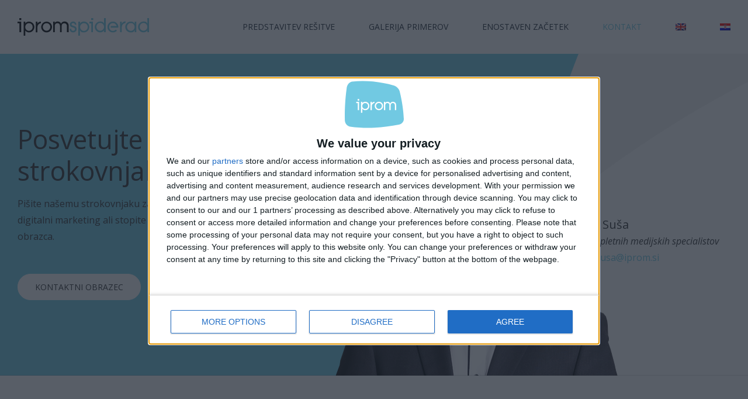

--- FILE ---
content_type: text/html; charset=UTF-8
request_url: https://spiderad.si/kontakt/
body_size: 17007
content:
<!DOCTYPE html>
<html class="avada-html-layout-wide avada-html-header-position-top avada-is-100-percent-template" lang="sl-SI" prefix="og: http://ogp.me/ns# fb: http://ogp.me/ns/fb#">
<head>
	<meta http-equiv="X-UA-Compatible" content="IE=edge" />
	<meta http-equiv="Content-Type" content="text/html; charset=utf-8"/>
	<meta name="viewport" content="width=device-width, initial-scale=1" />
	<title>Kontakt &#8211; iPROM Spider Ad™</title>
<meta name='robots' content='max-image-preview:large' />
<link rel="alternate" hreflang="sl" href="https://spiderad.si/kontakt/" />
<link rel="alternate" hreflang="en" href="https://spiderad.si/en/contact-us/" />
<link rel="alternate" hreflang="hr" href="https://spiderad.si/hr/kontakt/" />
<link rel='dns-prefetch' href='//s.w.org' />
<link rel="alternate" type="application/rss+xml" title="iPROM Spider Ad™ &raquo; Vir" href="https://spiderad.si/feed/" />
<link rel="alternate" type="application/rss+xml" title="iPROM Spider Ad™ &raquo; Vir komentarjev" href="https://spiderad.si/comments/feed/" />
					<link rel="shortcut icon" href="https://spiderad.si/wp-content/uploads/2021/01/favicon-32x32-1.png" type="image/x-icon" />
		
					<!-- For iPhone -->
			<link rel="apple-touch-icon" href="https://spiderad.si/wp-content/uploads/2021/01/apple-touch-icon-120x120-1.png">
		
		
					<!-- For iPad -->
			<link rel="apple-touch-icon" sizes="152x152" href="https://spiderad.si/wp-content/uploads/2021/01/apple-touch-icon-152x152-1.png">
		
		
		
		<meta property="og:title" content="Kontakt"/>
		<meta property="og:type" content="article"/>
		<meta property="og:url" content="https://spiderad.si/kontakt/"/>
		<meta property="og:site_name" content="iPROM Spider Ad™"/>
		<meta property="og:description" content="Posvetujte se z našim strokovnjakom 
Pišite našemu strokovnjaku za dinamičen in personaliziran digitalni marketing ali stopite v stik z nami prek kontaktnega obrazca. KONTAKTNI OBRAZEC    
Miloš Suša Vodja spletnih medijskih specialistov
milos.susa@iprom.si     
iPROM - vodilna digitalna agencija z lastno tehnologijo 
Smo hiša znanja in izkušenj, ki naročnikom"/>

									<meta property="og:image" content="https://spiderad.si/wp-content/uploads/2021/01/logo-ipromspiderad-1-1.svg"/>
									<script type="text/javascript">
			window._wpemojiSettings = {"baseUrl":"https:\/\/s.w.org\/images\/core\/emoji\/13.1.0\/72x72\/","ext":".png","svgUrl":"https:\/\/s.w.org\/images\/core\/emoji\/13.1.0\/svg\/","svgExt":".svg","source":{"concatemoji":"https:\/\/spiderad.si\/wp-includes\/js\/wp-emoji-release.min.js?ver=5.8.12"}};
			!function(e,a,t){var n,r,o,i=a.createElement("canvas"),p=i.getContext&&i.getContext("2d");function s(e,t){var a=String.fromCharCode;p.clearRect(0,0,i.width,i.height),p.fillText(a.apply(this,e),0,0);e=i.toDataURL();return p.clearRect(0,0,i.width,i.height),p.fillText(a.apply(this,t),0,0),e===i.toDataURL()}function c(e){var t=a.createElement("script");t.src=e,t.defer=t.type="text/javascript",a.getElementsByTagName("head")[0].appendChild(t)}for(o=Array("flag","emoji"),t.supports={everything:!0,everythingExceptFlag:!0},r=0;r<o.length;r++)t.supports[o[r]]=function(e){if(!p||!p.fillText)return!1;switch(p.textBaseline="top",p.font="600 32px Arial",e){case"flag":return s([127987,65039,8205,9895,65039],[127987,65039,8203,9895,65039])?!1:!s([55356,56826,55356,56819],[55356,56826,8203,55356,56819])&&!s([55356,57332,56128,56423,56128,56418,56128,56421,56128,56430,56128,56423,56128,56447],[55356,57332,8203,56128,56423,8203,56128,56418,8203,56128,56421,8203,56128,56430,8203,56128,56423,8203,56128,56447]);case"emoji":return!s([10084,65039,8205,55357,56613],[10084,65039,8203,55357,56613])}return!1}(o[r]),t.supports.everything=t.supports.everything&&t.supports[o[r]],"flag"!==o[r]&&(t.supports.everythingExceptFlag=t.supports.everythingExceptFlag&&t.supports[o[r]]);t.supports.everythingExceptFlag=t.supports.everythingExceptFlag&&!t.supports.flag,t.DOMReady=!1,t.readyCallback=function(){t.DOMReady=!0},t.supports.everything||(n=function(){t.readyCallback()},a.addEventListener?(a.addEventListener("DOMContentLoaded",n,!1),e.addEventListener("load",n,!1)):(e.attachEvent("onload",n),a.attachEvent("onreadystatechange",function(){"complete"===a.readyState&&t.readyCallback()})),(n=t.source||{}).concatemoji?c(n.concatemoji):n.wpemoji&&n.twemoji&&(c(n.twemoji),c(n.wpemoji)))}(window,document,window._wpemojiSettings);
		</script>
		<style type="text/css">
img.wp-smiley,
img.emoji {
	display: inline !important;
	border: none !important;
	box-shadow: none !important;
	height: 1em !important;
	width: 1em !important;
	margin: 0 .07em !important;
	vertical-align: -0.1em !important;
	background: none !important;
	padding: 0 !important;
}
</style>
	<link rel='stylesheet' id='wp-block-library-css'  href='https://spiderad.si/wp-includes/css/dist/block-library/style.min.css?ver=5.8.12' type='text/css' media='all' />
<style id='wp-block-library-theme-inline-css' type='text/css'>
#start-resizable-editor-section{display:none}.wp-block-audio figcaption{color:#555;font-size:13px;text-align:center}.is-dark-theme .wp-block-audio figcaption{color:hsla(0,0%,100%,.65)}.wp-block-code{font-family:Menlo,Consolas,monaco,monospace;color:#1e1e1e;padding:.8em 1em;border:1px solid #ddd;border-radius:4px}.wp-block-embed figcaption{color:#555;font-size:13px;text-align:center}.is-dark-theme .wp-block-embed figcaption{color:hsla(0,0%,100%,.65)}.blocks-gallery-caption{color:#555;font-size:13px;text-align:center}.is-dark-theme .blocks-gallery-caption{color:hsla(0,0%,100%,.65)}.wp-block-image figcaption{color:#555;font-size:13px;text-align:center}.is-dark-theme .wp-block-image figcaption{color:hsla(0,0%,100%,.65)}.wp-block-pullquote{border-top:4px solid;border-bottom:4px solid;margin-bottom:1.75em;color:currentColor}.wp-block-pullquote__citation,.wp-block-pullquote cite,.wp-block-pullquote footer{color:currentColor;text-transform:uppercase;font-size:.8125em;font-style:normal}.wp-block-quote{border-left:.25em solid;margin:0 0 1.75em;padding-left:1em}.wp-block-quote cite,.wp-block-quote footer{color:currentColor;font-size:.8125em;position:relative;font-style:normal}.wp-block-quote.has-text-align-right{border-left:none;border-right:.25em solid;padding-left:0;padding-right:1em}.wp-block-quote.has-text-align-center{border:none;padding-left:0}.wp-block-quote.is-large,.wp-block-quote.is-style-large{border:none}.wp-block-search .wp-block-search__label{font-weight:700}.wp-block-group.has-background{padding:1.25em 2.375em;margin-top:0;margin-bottom:0}.wp-block-separator{border:none;border-bottom:2px solid;margin-left:auto;margin-right:auto;opacity:.4}.wp-block-separator:not(.is-style-wide):not(.is-style-dots){width:100px}.wp-block-separator.has-background:not(.is-style-dots){border-bottom:none;height:1px}.wp-block-separator.has-background:not(.is-style-wide):not(.is-style-dots){height:2px}.wp-block-table thead{border-bottom:3px solid}.wp-block-table tfoot{border-top:3px solid}.wp-block-table td,.wp-block-table th{padding:.5em;border:1px solid;word-break:normal}.wp-block-table figcaption{color:#555;font-size:13px;text-align:center}.is-dark-theme .wp-block-table figcaption{color:hsla(0,0%,100%,.65)}.wp-block-video figcaption{color:#555;font-size:13px;text-align:center}.is-dark-theme .wp-block-video figcaption{color:hsla(0,0%,100%,.65)}.wp-block-template-part.has-background{padding:1.25em 2.375em;margin-top:0;margin-bottom:0}#end-resizable-editor-section{display:none}
</style>
<link rel='stylesheet' id='wpml-menu-item-0-css'  href='//spiderad.si/wp-content/plugins/sitepress-multilingual-cms/templates/language-switchers/menu-item/style.css?ver=1' type='text/css' media='all' />
<link rel='stylesheet' id='avada-stylesheet-css'  href='https://spiderad.si/wp-content/themes/Avada/assets/css/style.min.css?ver=7.1.2' type='text/css' media='all' />
<link rel='stylesheet' id='child-style-css'  href='https://spiderad.si/wp-content/themes/Avada-Child-Theme/style.css?ver=5.8.12' type='text/css' media='all' />
<!--[if IE]>
<link rel='stylesheet' id='avada-IE-css'  href='https://spiderad.si/wp-content/themes/Avada/assets/css/ie.min.css?ver=7.1.2' type='text/css' media='all' />
<style id='avada-IE-inline-css' type='text/css'>
.avada-select-parent .select-arrow{background-color:#ffffff}
.select-arrow{background-color:#ffffff}
</style>
<![endif]-->
<link rel='stylesheet' id='fusion-dynamic-css-css'  href='https://spiderad.si/wp-content/uploads/fusion-styles/852c9d68e07ec4094e144b4ea4448981.min.css?ver=3.1.2' type='text/css' media='all' />
<script type='text/javascript' src='https://spiderad.si/wp-includes/js/jquery/jquery.min.js?ver=3.6.0' id='jquery-core-js'></script>
<script type='text/javascript' src='https://spiderad.si/wp-includes/js/jquery/jquery-migrate.min.js?ver=3.3.2' id='jquery-migrate-js'></script>
<script type='text/javascript' src='https://spiderad.si/wp-content/plugins/sitepress-multilingual-cms/res/js/jquery.cookie.js?ver=4.4.9' id='jquery.cookie-js'></script>
<script type='text/javascript' id='wpml-cookie-js-extra'>
/* <![CDATA[ */
var wpml_cookies = {"wp-wpml_current_language":{"value":"sl","expires":1,"path":"\/"}};
var wpml_cookies = {"wp-wpml_current_language":{"value":"sl","expires":1,"path":"\/"}};
/* ]]> */
</script>
<script type='text/javascript' src='https://spiderad.si/wp-content/plugins/sitepress-multilingual-cms/res/js/cookies/language-cookie.js?ver=4.4.9' id='wpml-cookie-js'></script>
<link rel="https://api.w.org/" href="https://spiderad.si/wp-json/" /><link rel="alternate" type="application/json" href="https://spiderad.si/wp-json/wp/v2/pages/19" /><link rel="EditURI" type="application/rsd+xml" title="RSD" href="https://spiderad.si/xmlrpc.php?rsd" />
<link rel="wlwmanifest" type="application/wlwmanifest+xml" href="https://spiderad.si/wp-includes/wlwmanifest.xml" /> 
<meta name="generator" content="WordPress 5.8.12" />
<link rel="canonical" href="https://spiderad.si/kontakt/" />
<link rel='shortlink' href='https://spiderad.si/?p=19' />
<link rel="alternate" type="application/json+oembed" href="https://spiderad.si/wp-json/oembed/1.0/embed?url=https%3A%2F%2Fspiderad.si%2Fkontakt%2F" />
<link rel="alternate" type="text/xml+oembed" href="https://spiderad.si/wp-json/oembed/1.0/embed?url=https%3A%2F%2Fspiderad.si%2Fkontakt%2F&#038;format=xml" />
<meta name="generator" content="WPML ver:4.4.9 stt:22,1,46;" />
<style type="text/css" id="css-fb-visibility">@media screen and (max-width: 640px){body:not(.fusion-builder-ui-wireframe) .fusion-no-small-visibility{display:none !important;}body:not(.fusion-builder-ui-wireframe) .sm-text-align-center{text-align:center !important;}body:not(.fusion-builder-ui-wireframe) .sm-text-align-left{text-align:left !important;}body:not(.fusion-builder-ui-wireframe) .sm-text-align-right{text-align:right !important;}body:not(.fusion-builder-ui-wireframe) .fusion-absolute-position-small{position:absolute;top:auto;width:100%;}}@media screen and (min-width: 641px) and (max-width: 1024px){body:not(.fusion-builder-ui-wireframe) .fusion-no-medium-visibility{display:none !important;}body:not(.fusion-builder-ui-wireframe) .md-text-align-center{text-align:center !important;}body:not(.fusion-builder-ui-wireframe) .md-text-align-left{text-align:left !important;}body:not(.fusion-builder-ui-wireframe) .md-text-align-right{text-align:right !important;}body:not(.fusion-builder-ui-wireframe) .fusion-absolute-position-medium{position:absolute;top:auto;width:100%;}}@media screen and (min-width: 1025px){body:not(.fusion-builder-ui-wireframe) .fusion-no-large-visibility{display:none !important;}body:not(.fusion-builder-ui-wireframe) .lg-text-align-center{text-align:center !important;}body:not(.fusion-builder-ui-wireframe) .lg-text-align-left{text-align:left !important;}body:not(.fusion-builder-ui-wireframe) .lg-text-align-right{text-align:right !important;}body:not(.fusion-builder-ui-wireframe) .fusion-absolute-position-large{position:absolute;top:auto;width:100%;}}</style>		<script type="text/javascript">
			var doc = document.documentElement;
			doc.setAttribute( 'data-useragent', navigator.userAgent );
		</script>
		<!-- InMobi Choice. Consent Manager Tag v3.0 (for TCF 2.2) -->
<script type="text/javascript" async=true>
(function() {
  var host = 'spiderad.si';
  var element = document.createElement('script');
  var firstScript = document.getElementsByTagName('script')[0];
  var url = 'https://cmp.inmobi.com'
    .concat('/choice/', 'buskV_c9V0RMx', '/', host, '/choice.js?tag_version=V3');
  var uspTries = 0;
  var uspTriesLimit = 3;
  element.async = true;
  element.type = 'text/javascript';
  element.src = url;

  firstScript.parentNode.insertBefore(element, firstScript);

  function makeStub() {
    var TCF_LOCATOR_NAME = '__tcfapiLocator';
    var queue = [];
    var win = window;
    var cmpFrame;

    function addFrame() {
      var doc = win.document;
      var otherCMP = !!(win.frames[TCF_LOCATOR_NAME]);

      if (!otherCMP) {
        if (doc.body) {
          var iframe = doc.createElement('iframe');

          iframe.style.cssText = 'display:none';
          iframe.name = TCF_LOCATOR_NAME;
          doc.body.appendChild(iframe);
        } else {
          setTimeout(addFrame, 5);
        }
      }
      return !otherCMP;
    }

    function tcfAPIHandler() {
      var gdprApplies;
      var args = arguments;

      if (!args.length) {
        return queue;
      } else if (args[0] === 'setGdprApplies') {
        if (
          args.length > 3 &&
          args[2] === 2 &&
          typeof args[3] === 'boolean'
        ) {
          gdprApplies = args[3];
          if (typeof args[2] === 'function') {
            args[2]('set', true);
          }
        }
      } else if (args[0] === 'ping') {
        var retr = {
          gdprApplies: gdprApplies,
          cmpLoaded: false,
          cmpStatus: 'stub'
        };

        if (typeof args[2] === 'function') {
          args[2](retr);
        }
      } else {
        if(args[0] === 'init' && typeof args[3] === 'object') {
          args[3] = Object.assign(args[3], { tag_version: 'V3' });
        }
        queue.push(args);
      }
    }

    function postMessageEventHandler(event) {
      var msgIsString = typeof event.data === 'string';
      var json = {};

      try {
        if (msgIsString) {
          json = JSON.parse(event.data);
        } else {
          json = event.data;
        }
      } catch (ignore) {}

      var payload = json.__tcfapiCall;

      if (payload) {
        window.__tcfapi(
          payload.command,
          payload.version,
          function(retValue, success) {
            var returnMsg = {
              __tcfapiReturn: {
                returnValue: retValue,
                success: success,
                callId: payload.callId
              }
            };
            if (msgIsString) {
              returnMsg = JSON.stringify(returnMsg);
            }
            if (event && event.source && event.source.postMessage) {
              event.source.postMessage(returnMsg, '*');
            }
          },
          payload.parameter
        );
      }
    }

    while (win) {
      try {
        if (win.frames[TCF_LOCATOR_NAME]) {
          cmpFrame = win;
          break;
        }
      } catch (ignore) {}

      if (win === window.top) {
        break;
      }
      win = win.parent;
    }
    if (!cmpFrame) {
      addFrame();
      win.__tcfapi = tcfAPIHandler;
      win.addEventListener('message', postMessageEventHandler, false);
    }
  };

  makeStub();

  var uspStubFunction = function() {
    var arg = arguments;
    if (typeof window.__uspapi !== uspStubFunction) {
      setTimeout(function() {
        if (typeof window.__uspapi !== 'undefined') {
          window.__uspapi.apply(window.__uspapi, arg);
        }
      }, 500);
    }
  };

  var checkIfUspIsReady = function() {
    uspTries++;
    if (window.__uspapi === uspStubFunction && uspTries < uspTriesLimit) {
      console.warn('USP is not accessible');
    } else {
      clearInterval(uspInterval);
    }
  };

  if (typeof window.__uspapi === 'undefined') {
    window.__uspapi = uspStubFunction;
    var uspInterval = setInterval(checkIfUspIsReady, 6000);
  }
})();
</script>
<!-- End InMobi Choice. Consent Manager Tag v3.0 (for TCF 2.2) -->
<script>
var initTcfapi = false;
		__tcfapi('addEventListener', 2, function(tcData) {
			if (!initTcfapi) {
					if(tcData && tcData.vendor && tcData.vendor.consents && tcData.vendor.consents[811]){
						(function(a,g,b,c){a[c]=a[c]||function(){
								"undefined"===typeof a.ipromNS?(a[c].q=a[c].q||[]).push(arguments):a.ipromNS.execute(arguments)};
							var k=function(){var b=g.getElementsByTagName("script")[0];return function h(f){var e=f.shift();a[c]("setConfig",{server:e});
								var d=document.createElement("script");0<f.length&&(d.onerror=function(){a[c]("setConfig",{blocked:!0});h(f)});
								d.src="//cdn."+e+"/ipromNS.js";d.async=!0;d.defer=!0;b.parentNode.insertBefore(d,b)}}(),e=b;"string"===typeof b&&(e=[b]);k(e)
						})(window, document,[ "ad.server.iprom.net"],"_ipromNS");
						_ipromNS('init', {
							sitePath      : ['spiderad','home'],
							cookieConsent : tcData.purpose.consents[1] === true   //https://community.cookiepro.com/s/article/UUID-cc0ec305-a3e2-21c7-3caa-86538f51fe95
						});
						
						initTcfapi = true;
				 }	
			
				 if(tcData && tcData.vendor && tcData.vendor.consents && tcData.vendor.consents[755]){
						(function(w,d,s,l,i){w[l]=w[l]||[];w[l].push({'gtm.start':
						new Date().getTime(),event:'gtm.js'});var f=d.getElementsByTagName(s)[0],
						j=d.createElement(s),dl=l!='dataLayer'?'&l='+l:'';j.async=true;j.src=
						'https://www.googletagmanager.com/gtm.js?id='+i+dl;f.parentNode.insertBefore(j,f);
						})(window,document,'script','dataLayer','GTM-5C5N8VP');
						
						initTcfapi = true;
				 }
			}			
		});
</script>
	</head>

<body class="page-template page-template-100-width page-template-100-width-php page page-id-19 fusion-image-hovers fusion-pagination-sizing fusion-button_size-large fusion-button_type-flat fusion-button_span-no avada-image-rollover-circle-yes avada-image-rollover-yes avada-image-rollover-direction-left fusion-body ltr fusion-sticky-header no-tablet-sticky-header no-mobile-sticky-header no-mobile-slidingbar no-mobile-totop avada-has-rev-slider-styles fusion-disable-outline fusion-sub-menu-fade mobile-logo-pos-left layout-wide-mode avada-has-boxed-modal-shadow- layout-scroll-offset-full avada-has-zero-margin-offset-top fusion-top-header menu-text-align-center mobile-menu-design-flyout fusion-show-pagination-text fusion-header-layout-v1 avada-responsive avada-footer-fx-parallax-effect avada-menu-highlight-style-textcolor fusion-search-form-clean fusion-main-menu-search-overlay fusion-avatar-circle avada-sticky-shrinkage avada-dropdown-styles avada-blog-layout-large avada-blog-archive-layout-large avada-header-shadow-no avada-menu-icon-position-left avada-has-megamenu-shadow avada-has-breadcrumb-mobile-hidden avada-has-titlebar-hide avada-header-border-color-full-transparent avada-has-pagination-width_height avada-flyout-menu-direction-fade avada-ec-views-v1" >
		<a class="skip-link screen-reader-text" href="#content">Skip to content</a>

	<div id="boxed-wrapper">
		<div class="fusion-sides-frame"></div>
		<div id="wrapper" class="fusion-wrapper">
			<div id="home" style="position:relative;top:-1px;"></div>
			
				
			<header class="fusion-header-wrapper">
				<div class="fusion-header-v1 fusion-logo-alignment fusion-logo-left fusion-sticky-menu- fusion-sticky-logo- fusion-mobile-logo-1  fusion-mobile-menu-design-flyout fusion-header-has-flyout-menu">
					<div class="fusion-header-sticky-height"></div>
<div class="fusion-header">
	<div class="fusion-row">
					<div class="fusion-header-has-flyout-menu-content">
					<div class="fusion-logo" data-margin-top="31px" data-margin-bottom="31px" data-margin-left="0px" data-margin-right="0px">
			<a class="fusion-logo-link"  href="https://spiderad.si/" >

						<!-- standard logo -->
			<img src="https://spiderad.si/wp-content/uploads/2021/01/logo-ipromspiderad-1-1.svg" srcset="https://spiderad.si/wp-content/uploads/2021/01/logo-ipromspiderad-1-1.svg 1x" width="225" height="30" alt="iPROM Spider Ad™ Logo" data-retina_logo_url="" class="fusion-standard-logo" />

											<!-- mobile logo -->
				<img src="https://spiderad.si/wp-content/uploads/2021/01/logo-ipromspiderad-mobile.svg" srcset="https://spiderad.si/wp-content/uploads/2021/01/logo-ipromspiderad-mobile.svg 1x" width="150" height="20" alt="iPROM Spider Ad™ Logo" data-retina_logo_url="" class="fusion-mobile-logo" />
			
					</a>
		</div>		<nav class="fusion-main-menu" aria-label="Main Menu"><div class="fusion-overlay-search">		<form role="search" class="searchform fusion-search-form  fusion-search-form-clean" method="get" action="https://spiderad.si/">
			<div class="fusion-search-form-content">

				
				<div class="fusion-search-field search-field">
					<label><span class="screen-reader-text">Search for:</span>
													<input type="search" value="" name="s" class="s" placeholder="Search..." required aria-required="true" aria-label="Search..."/>
											</label>
				</div>
				<div class="fusion-search-button search-button">
					<input type="submit" class="fusion-search-submit searchsubmit" aria-label="Search" value="&#xf002;" />
									</div>

				
			</div>


			
		</form>
		<div class="fusion-search-spacer"></div><a href="#" role="button" aria-label="Close Search" class="fusion-close-search"></a></div><ul id="menu-glavna-navigacija" class="fusion-menu"><li  id="menu-item-23"  class="menu-item menu-item-type-post_type menu-item-object-page menu-item-home menu-item-23"  data-item-id="23"><a  href="https://spiderad.si/" class="fusion-textcolor-highlight"><span class="menu-text">Predstavitev rešitve</span></a></li><li  id="menu-item-21"  class="menu-item menu-item-type-post_type menu-item-object-page menu-item-21"  data-item-id="21"><a  href="https://spiderad.si/galerija-primerov/" class="fusion-textcolor-highlight"><span class="menu-text">Galerija primerov</span></a></li><li  id="menu-item-26"  class="menu-item menu-item-type-post_type menu-item-object-page menu-item-26"  data-item-id="26"><a  href="https://spiderad.si/enostaven-zacetek/" class="fusion-textcolor-highlight"><span class="menu-text">Enostaven začetek</span></a></li><li  id="menu-item-22"  class="menu-item menu-item-type-post_type menu-item-object-page current-menu-item page_item page-item-19 current_page_item menu-item-22"  data-item-id="22"><a  href="https://spiderad.si/kontakt/" class="fusion-textcolor-highlight"><span class="menu-text">Kontakt</span></a></li><li  id="menu-item-wpml-ls-2-en"  class="menu-item wpml-ls-slot-2 wpml-ls-item wpml-ls-item-en wpml-ls-menu-item wpml-ls-first-item menu-item-type-wpml_ls_menu_item menu-item-object-wpml_ls_menu_item menu-item-wpml-ls-2-en"  data-classes="menu-item" data-item-id="wpml-ls-2-en"><a  href="https://spiderad.si/en/contact-us/" class="fusion-textcolor-highlight wpml-ls-link"><span class="menu-text"><img class="wpml-ls-flag" src="https://spiderad.si/wp-content/plugins/sitepress-multilingual-cms/res/flags/en.png" alt="EN"></span></a></li><li  id="menu-item-wpml-ls-2-hr"  class="menu-item wpml-ls-slot-2 wpml-ls-item wpml-ls-item-hr wpml-ls-menu-item wpml-ls-last-item menu-item-type-wpml_ls_menu_item menu-item-object-wpml_ls_menu_item menu-item-wpml-ls-2-hr"  data-classes="menu-item" data-item-id="wpml-ls-2-hr"><a  href="https://spiderad.si/hr/kontakt/" class="fusion-textcolor-highlight wpml-ls-link"><span class="menu-text"><img class="wpml-ls-flag" src="https://spiderad.si/wp-content/plugins/sitepress-multilingual-cms/res/flags/hr.png" alt="HR"></span></a></li></ul></nav><div class="fusion-flyout-menu-icons fusion-flyout-mobile-menu-icons">
	
	
	
				<a class="fusion-flyout-menu-toggle" aria-hidden="true" aria-label="Toggle Menu" href="#">
			<div class="fusion-toggle-icon-line"></div>
			<div class="fusion-toggle-icon-line"></div>
			<div class="fusion-toggle-icon-line"></div>
		</a>
	</div>


<div class="fusion-flyout-menu-bg"></div>

<nav class="fusion-mobile-nav-holder fusion-flyout-menu fusion-flyout-mobile-menu" aria-label="Main Menu Mobile"></nav>

							</div>
			</div>
</div>
				</div>
				<div class="fusion-clearfix"></div>
			</header>
							
				
		<div id="sliders-container">
					</div>
				
				
			
			
						<main id="main" class="clearfix width-100">
				<div class="fusion-row" style="max-width:100%;">
<section id="content" class="full-width">
					<div id="post-19" class="post-19 page type-page status-publish hentry">
			<span class="entry-title rich-snippet-hidden">Kontakt</span><span class="vcard rich-snippet-hidden"><span class="fn"><a href="https://spiderad.si/author/jaka/" title="Prispevki od jaka" rel="author">jaka</a></span></span><span class="updated rich-snippet-hidden">2021-10-20T15:52:09+02:00</span>						<div class="post-content">
				<div class="fusion-fullwidth fullwidth-box fusion-builder-row-1 fusion-flex-container fusion-parallax-none nonhundred-percent-fullwidth non-hundred-percent-height-scrolling" style="background-color: #71c9e2;background-image: url(&quot;https://spiderad.si/wp-content/uploads/2021/01/bg-hero-kontakt.png&quot;);background-position: center center;background-repeat: no-repeat;border-width: 0px 0px 0px 0px;border-color:#e2e2e2;border-style:solid;-webkit-background-size:cover;-moz-background-size:cover;-o-background-size:cover;background-size:cover;min-height:550px;" ><div class="fusion-builder-row fusion-row fusion-flex-align-items-center" style="max-width:1279.2px;margin-left: calc(-4% / 2 );margin-right: calc(-4% / 2 );"><div class="fusion-layout-column fusion_builder_column fusion-builder-column-0 fusion_builder_column_2_5 2_5 fusion-flex-column"><div class="fusion-column-wrapper fusion-flex-justify-content-flex-start fusion-content-layout-column" style="background-position:left top;background-repeat:no-repeat;-webkit-background-size:cover;-moz-background-size:cover;-o-background-size:cover;background-size:cover;padding: 0px 0px 0px 0px;"><style type="text/css">@media only screen and (max-width:1024px) {.fusion-title.fusion-title-1{margin-top:10px!important;margin-bottom:15px!important;}}@media only screen and (max-width:640px) {.fusion-title.fusion-title-1{margin-top:10px!important;margin-bottom:10px!important;}}</style><div class="fusion-title title fusion-title-1 fusion-sep-none fusion-title-text fusion-title-size-two" style="margin-top:10px;margin-bottom:15px;"><h2 class="title-heading-left" style="margin:0;">Posvetujte se z našim strokovnjakom</h2></div><div class="fusion-text fusion-text-1"><p>Pišite našemu strokovnjaku za dinamičen in personaliziran digitalni marketing ali stopite v stik z nami prek kontaktnega obrazca.</p>
</div><div ><style type="text/css">.fusion-button.button-1 .fusion-button-text, .fusion-button.button-1 i {color:#333333;}.fusion-button.button-1 .fusion-button-icon-divider{border-color:#333333;}.fusion-button.button-1:hover .fusion-button-text, .fusion-button.button-1:hover i,.fusion-button.button-1:focus .fusion-button-text, .fusion-button.button-1:focus i,.fusion-button.button-1:active .fusion-button-text, .fusion-button.button-1:active{color:#ffffff;}.fusion-button.button-1:hover .fusion-button-icon-divider, .fusion-button.button-1:hover .fusion-button-icon-divider, .fusion-button.button-1:active .fusion-button-icon-divider{border-color:#ffffff;}.fusion-button.button-1:hover, .fusion-button.button-1:focus, .fusion-button.button-1:active{border-color:#333333;}.fusion-button.button-1 {border-color:#ffffff;border-radius:50px;}.fusion-button.button-1{background: #ffffff;}.fusion-button.button-1:hover,.button-1:focus,.fusion-button.button-1:active{background: #333333;}</style><a class="fusion-button button-flat fusion-button-default-size button-custom button-1 fusion-button-default-span fusion-button-default-type" target="_self" href="#kontakt" style="margin-top:30px;"><span class="fusion-button-text">KONTAKTNI OBRAZEC</span></a></div></div></div><style type="text/css">.fusion-body .fusion-builder-column-0{width:40% !important;margin-top : 0px;margin-bottom : 20px;}.fusion-builder-column-0 > .fusion-column-wrapper {padding-top : 0px !important;padding-right : 0px !important;margin-right : 4.8%;padding-bottom : 0px !important;padding-left : 0px !important;margin-left : 4.8%;}@media only screen and (max-width:1024px) {.fusion-body .fusion-builder-column-0{width:40% !important;order : 0;}.fusion-builder-column-0 > .fusion-column-wrapper {margin-right : 4.8%;margin-left : 4.8%;}}@media only screen and (max-width:640px) {.fusion-body .fusion-builder-column-0{width:100% !important;order : 0;}.fusion-builder-column-0 > .fusion-column-wrapper {margin-right : 1.92%;margin-left : 1.92%;}}</style><div class="fusion-layout-column fusion_builder_column fusion-builder-column-1 fusion-flex-column"><div class="fusion-column-wrapper fusion-flex-justify-content-flex-start fusion-content-layout-column" style="background-position:left top;background-repeat:no-repeat;-webkit-background-size:cover;-moz-background-size:cover;-o-background-size:cover;background-size:cover;padding: 0px 0px 0px 0px;"></div></div><style type="text/css">.fusion-body .fusion-builder-column-1{width:34.6% !important;margin-top : 0px;margin-bottom : 20px;}.fusion-builder-column-1 > .fusion-column-wrapper {padding-top : 0px !important;padding-right : 0px !important;margin-right : 5.5491329479769%;padding-bottom : 0px !important;padding-left : 0px !important;margin-left : 5.5491329479769%;}@media only screen and (max-width:1024px) {.fusion-body .fusion-builder-column-1{width:34.6% !important;order : 0;}.fusion-builder-column-1 > .fusion-column-wrapper {margin-right : 5.5491329479769%;margin-left : 5.5491329479769%;}}@media only screen and (max-width:640px) {.fusion-body .fusion-builder-column-1{width:100% !important;order : 0;}.fusion-builder-column-1 > .fusion-column-wrapper {margin-right : 1.92%;margin-left : 1.92%;}}</style><div class="fusion-layout-column fusion_builder_column fusion-builder-column-2 fusion-flex-column"><div class="fusion-column-wrapper fusion-flex-justify-content-flex-start fusion-content-layout-column" style="background-position:left top;background-repeat:no-repeat;-webkit-background-size:cover;-moz-background-size:cover;-o-background-size:cover;background-size:cover;padding: 0px 0px 0px 0px;"><div class="fusion-separator fusion-full-width-sep" style="align-self: center;margin-left: auto;margin-right: auto;margin-top:120px;width:100%;"></div><style type="text/css">@media only screen and (max-width:1024px) {.fusion-title.fusion-title-2{margin-top:10px!important;margin-bottom:0px!important;}}@media only screen and (max-width:640px) {.fusion-title.fusion-title-2{margin-top:10px!important;margin-bottom:10px!important;}}</style><div class="fusion-title title fusion-title-2 fusion-sep-none fusion-title-text fusion-title-size-five" style="margin-top:10px;margin-bottom:0px;"><h5 class="title-heading-left" style="margin:0;">Miloš Suša</h5></div><div class="fusion-text fusion-text-2"><p><em>Vodja spletnih medijskih specialistov</em><br />
<a href="mailto:milos.susa@iprom.si">milos.susa@iprom.si</a></p>
</div></div></div><style type="text/css">.fusion-body .fusion-builder-column-2{width:24.26% !important;margin-top : 0px;margin-bottom : 20px;}.fusion-builder-column-2 > .fusion-column-wrapper {padding-top : 0px !important;padding-right : 0px !important;margin-right : 7.914262159934%;padding-bottom : 0px !important;padding-left : 0px !important;margin-left : 7.914262159934%;}@media only screen and (max-width:1024px) {.fusion-body .fusion-builder-column-2{width:24.26% !important;order : 0;}.fusion-builder-column-2 > .fusion-column-wrapper {margin-right : 7.914262159934%;margin-left : 7.914262159934%;}}@media only screen and (max-width:640px) {.fusion-body .fusion-builder-column-2{width:100% !important;order : 0;}.fusion-builder-column-2 > .fusion-column-wrapper {margin-right : 1.92%;margin-left : 1.92%;}}</style></div><style type="text/css">.fusion-body .fusion-flex-container.fusion-builder-row-1{ padding-top : 0px;margin-top : 0px;padding-right : 30px;padding-bottom : 0px;margin-bottom : 0px;padding-left : 30px;}</style></div><div class="fusion-fullwidth fullwidth-box fusion-builder-row-2 fusion-flex-container nonhundred-percent-fullwidth non-hundred-percent-height-scrolling" style="background-color: rgba(255,255,255,0);background-position: center center;background-repeat: no-repeat;border-width: 0px 0px 0px 0px;border-color:#e2e2e2;border-style:solid;" ><div class="fusion-builder-row fusion-row fusion-flex-align-items-flex-start" style="max-width:1279.2px;margin-left: calc(-4% / 2 );margin-right: calc(-4% / 2 );"><div class="fusion-layout-column fusion_builder_column fusion-builder-column-3 fusion_builder_column_1_5 1_5 fusion-flex-column"><div class="fusion-column-wrapper fusion-flex-justify-content-flex-start fusion-content-layout-column" style="background-position:left top;background-repeat:no-repeat;-webkit-background-size:cover;-moz-background-size:cover;-o-background-size:cover;background-size:cover;padding: 0px 0px 0px 0px;"></div></div><style type="text/css">.fusion-body .fusion-builder-column-3{width:20% !important;margin-top : 0px;margin-bottom : 20px;}.fusion-builder-column-3 > .fusion-column-wrapper {padding-top : 0px !important;padding-right : 0px !important;margin-right : 9.6%;padding-bottom : 0px !important;padding-left : 0px !important;margin-left : 9.6%;}@media only screen and (max-width:1024px) {.fusion-body .fusion-builder-column-3{width:20% !important;order : 0;}.fusion-builder-column-3 > .fusion-column-wrapper {margin-right : 9.6%;margin-left : 9.6%;}}@media only screen and (max-width:640px) {.fusion-body .fusion-builder-column-3{width:100% !important;order : 0;}.fusion-builder-column-3 > .fusion-column-wrapper {margin-right : 1.92%;margin-left : 1.92%;}}</style><div class="fusion-layout-column fusion_builder_column fusion-builder-column-4 fusion_builder_column_3_5 3_5 fusion-flex-column"><div class="fusion-column-wrapper fusion-flex-justify-content-flex-start fusion-content-layout-column" style="background-position:left top;background-repeat:no-repeat;-webkit-background-size:cover;-moz-background-size:cover;-o-background-size:cover;background-size:cover;padding: 0px 0px 0px 0px;"><style type="text/css">@media only screen and (max-width:1024px) {.fusion-title.fusion-title-3{margin-top:10px!important;margin-bottom:60px!important;}}@media only screen and (max-width:640px) {.fusion-title.fusion-title-3{margin-top:10px!important;margin-bottom:10px!important;}}</style><div class="fusion-title title fusion-title-3 fusion-sep-none fusion-title-text fusion-title-size-two" style="margin-top:10px;margin-bottom:60px;"><h2 class="title-heading-left" style="margin:0;">iPROM &#8211; vodilna digitalna agencija z lastno tehnologijo</h2></div><div class="fusion-text fusion-text-3"><p>Smo hiša znanja in izkušenj, ki naročnikom <strong>poenostavlja kompleksnost trženja v digitalnem okolju</strong>. Pripravljamo, organiziramo in izvajamo digitalne akcije, ki prinašajo <strong>merljive in dokazljive rezultate</strong>.</p>
<p>S kombinacijo <strong>visoke tehnologije in najpopolnejših podatko</strong>v o vedenju potrošnikov na trgu našim naročnikom omogočamo, da posredujejo <strong>prava oglasna sporočila pravim osebam ob pravem času na pravo napravo</strong>, spletnim založnikom pa pomagamo pri <strong>povečevanju prihodkov</strong>.</p>
</div></div></div><style type="text/css">.fusion-body .fusion-builder-column-4{width:60% !important;margin-top : 0px;margin-bottom : 20px;}.fusion-builder-column-4 > .fusion-column-wrapper {padding-top : 0px !important;padding-right : 0px !important;margin-right : 3.2%;padding-bottom : 0px !important;padding-left : 0px !important;margin-left : 3.2%;}@media only screen and (max-width:1024px) {.fusion-body .fusion-builder-column-4{width:60% !important;order : 0;}.fusion-builder-column-4 > .fusion-column-wrapper {margin-right : 3.2%;margin-left : 3.2%;}}@media only screen and (max-width:640px) {.fusion-body .fusion-builder-column-4{width:100% !important;order : 0;}.fusion-builder-column-4 > .fusion-column-wrapper {margin-right : 1.92%;margin-left : 1.92%;}}</style><div class="fusion-layout-column fusion_builder_column fusion-builder-column-5 fusion_builder_column_1_5 1_5 fusion-flex-column"><div class="fusion-column-wrapper fusion-flex-justify-content-flex-start fusion-content-layout-column" style="background-position:left top;background-repeat:no-repeat;-webkit-background-size:cover;-moz-background-size:cover;-o-background-size:cover;background-size:cover;padding: 0px 0px 0px 0px;"></div></div><style type="text/css">.fusion-body .fusion-builder-column-5{width:20% !important;margin-top : 0px;margin-bottom : 20px;}.fusion-builder-column-5 > .fusion-column-wrapper {padding-top : 0px !important;padding-right : 0px !important;margin-right : 9.6%;padding-bottom : 0px !important;padding-left : 0px !important;margin-left : 9.6%;}@media only screen and (max-width:1024px) {.fusion-body .fusion-builder-column-5{width:20% !important;order : 0;}.fusion-builder-column-5 > .fusion-column-wrapper {margin-right : 9.6%;margin-left : 9.6%;}}@media only screen and (max-width:640px) {.fusion-body .fusion-builder-column-5{width:100% !important;order : 0;}.fusion-builder-column-5 > .fusion-column-wrapper {margin-right : 1.92%;margin-left : 1.92%;}}</style></div><style type="text/css">.fusion-body .fusion-flex-container.fusion-builder-row-2{ padding-top : 0px;margin-top : 120px;padding-right : 30px;padding-bottom : 0px;margin-bottom : 120px;padding-left : 30px;}</style></div><div class="fusion-fullwidth fullwidth-box fusion-builder-row-3 fusion-flex-container fusion-parallax-none nonhundred-percent-fullwidth non-hundred-percent-height-scrolling" style="background-color: rgba(255,255,255,0);background-image: url(&quot;https://spiderad.si/wp-content/uploads/2021/01/iprom_kontakt-obrazec-ozadje-daljse.png&quot;);background-position: center top;background-repeat: no-repeat;border-width: 0px 0px 0px 0px;border-color:#e2e2e2;border-style:solid;-webkit-background-size:cover;-moz-background-size:cover;-o-background-size:cover;background-size:cover;" id="kontakt" ><div class="fusion-builder-row fusion-row fusion-flex-align-items-flex-start" style="max-width:calc( 1230px + 90px );margin-left: calc(-90px / 2 );margin-right: calc(-90px / 2 );"><div class="fusion-layout-column fusion_builder_column fusion-builder-column-6 fusion_builder_column_1_2 1_2 fusion-flex-column"><div class="fusion-column-wrapper fusion-flex-justify-content-flex-start fusion-content-layout-column" style="background-position:left top;background-repeat:no-repeat;-webkit-background-size:cover;-moz-background-size:cover;-o-background-size:cover;background-size:cover;padding: 0px 0px 60px 0px;"><iframe src="https://www.google.com/maps/embed?pb=!1m18!1m12!1m3!1d1645.0521314472526!2d14.534740402369286!3d46.098214999935145!2m3!1f0!2f0!3f0!3m2!1i1024!2i768!4f13.1!3m3!1m2!1s0x4765331aada7e3d3%3A0x8e889b6f910f4bb0!2siPROM!5e0!3m2!1ssl!2ssi!4v1610117802895!5m2!1ssl!2ssi" width="100%" height="414" frameborder="0" style="border:0;" allowfullscreen="" aria-hidden="false" tabindex="0"></iframe><div class="fusion-text fusion-text-4"><p>&nbsp;</p>
<p>iPROM d.o.o.</p>
<p>Šlandrova ulica 4b<br />
1231 Ljubljana-Črnuče</p>
<p>E: info@iprom.si<br />
T: +386 1 511 07 50<br />
F: +386 1 511 07 83</p>
<p>Družba je vpisana v sodni register pri Okrožnem sodišču v Ljubljani.</p>
<p>Reg. št. vložka: 1/31756/00<br />
Matična št.: 1399918<br />
ID št. za DDV: SI83333193<br />
IBAN: SI56 0203 2005 2510 614<br />
BIC/SWIFT: LJBASI2X</p>
</div></div></div><style type="text/css">.fusion-body .fusion-builder-column-6{width:50% !important;margin-top : 0px;margin-bottom : 20px;}.fusion-builder-column-6 > .fusion-column-wrapper {padding-top : 0px !important;padding-right : 0px !important;margin-right : 45px;padding-bottom : 60px !important;padding-left : 0px !important;margin-left : 45px;}@media only screen and (max-width:1024px) {.fusion-body .fusion-builder-column-6{width:50% !important;order : 0;}.fusion-builder-column-6 > .fusion-column-wrapper {margin-right : 45px;margin-left : 45px;}}@media only screen and (max-width:640px) {.fusion-body .fusion-builder-column-6{width:100% !important;order : 0;}.fusion-builder-column-6 > .fusion-column-wrapper {margin-right : 45px;margin-left : 45px;}}</style><div class="fusion-layout-column fusion_builder_column fusion-builder-column-7 fusion_builder_column_1_2 1_2 fusion-flex-column"><div class="fusion-column-wrapper fusion-flex-justify-content-flex-start fusion-content-layout-column" style="background-position:left top;background-repeat:no-repeat;-webkit-background-size:cover;-moz-background-size:cover;-o-background-size:cover;background-size:cover;padding: 0px 0px 0px 0px;"><style>.fusion-form-114 .fusion-form-tooltip .fusion-form-tooltip-content{color:#ffffff !important;background-color:#333333 !important;border-color:#333333 !important;}.fusion-form-114 input:not([type="submit"]):focus,.fusion-form-114 select:focus,.fusion-form-114 textarea:focus,.fusion-form-114.fusion-form-form-wrapper .fusion-form-field.focused.fusion-form-upload-field .fusion-form-upload-field,.fusion-form-114.fusion-form-form-wrapper .fusion-form-field .fusion-form-radio input:checked + label:before,.fusion-form-114.fusion-form-form-wrapper .fusion-form-field .fusion-form-radio input:hover + label:before,.fusion-form-114.fusion-form-form-wrapper .fusion-form-field .fusion-form-checkbox input:checked + label:before,.fusion-form-114.fusion-form-form-wrapper .fusion-form-field .fusion-form-checkbox input:hover + label:before,.fusion-form-114.fusion-form-form-wrapper .fusion-form-field .fusion-form-image-select .fusion-form-input:checked + label,.fusion-form-114.fusion-form-form-wrapper .fusion-form-field .fusion-form-image-select .fusion-form-input:hover + label,.fusion-form-114.fusion-form-form-wrapper .fusion-form-field .fusion-form-checkbox input:focus + label:before,.fusion-form-114.fusion-form-form-wrapper .fusion-form-field .fusion-form-radio input:focus + label:before,.fusion-form-114.fusion-form-form-wrapper .fusion-form-field .fusion-form-image-select .fusion-form-input:focus + label{border-color:#71c9e2;}.fusion-form-114.fusion-form-form-wrapper .fusion-form-field .fusion-form-radio input:hover:not(:checked) + label:before,.fusion-form-114.fusion-form-form-wrapper .fusion-form-field .fusion-form-checkbox input:hover:not(:checked) + label:before,.fusion-form-114.fusion-form-form-wrapper .fusion-form-field .fusion-form-image-select .fusion-form-input:hover:not(:checked) + label,.fusion-form-114.fusion-form-form-wrapper .fusion-form-field .fusion-form-upload-field-container:hover .fusion-form-upload-field,.fusion-form-114.fusion-form-form-wrapper .fusion-form-field .fusion-form-range-field-container .fusion-form-range-value:hover:not(:focus),.fusion-form-114.fusion-form-form-wrapper .fusion-form-field .fusion-form-input:hover:not(:focus){border-color:rgba(113,201,226,0.5);}.fusion-form-114.fusion-form-form-wrapper .fusion-form-field .fusion-form-rating-area .fusion-form-input:checked ~ label i{color:#71c9e2;}.fusion-form-114.fusion-form-form-wrapper .fusion-form-field .fusion-form-rating-area .fusion-form-input:checked:hover ~ label i,.fusion-form-114.fusion-form-form-wrapper .fusion-form-field .fusion-form-rating-area .fusion-form-rating-icon:hover i,.fusion-form-114.fusion-form-form-wrapper .fusion-form-field .fusion-form-rating-area .fusion-form-rating-icon:hover ~ label i,.fusion-form-114.fusion-form-form-wrapper .fusion-form-field .fusion-form-rating-area .fusion-form-input:hover ~ label i{color:rgba(113,201,226,0.5);}.fusion-form-114.fusion-form-form-wrapper .fusion-form-field .fusion-form-checkbox input:checked + label:after,.fusion-form-114.fusion-form-form-wrapper .fusion-form-field .fusion-form-radio input:checked + label:after{background:#71c9e2;}.fusion-form-114.fusion-form-form-wrapper .fusion-form-field input[type=range]::-ms-track{background:#71c9e2;}.fusion-form-114.fusion-form-form-wrapper .fusion-form-field input[type=range]::-webkit-slider-thumb{background:#71c9e2;}.fusion-form-114.fusion-form-form-wrapper .fusion-form-field input[type=range]::-moz-range-thumb{background:#71c9e2;}.fusion-form-114.fusion-form-form-wrapper .fusion-form-field input[type=range]::-ms-thumb{background:#71c9e2;}.fusion-form-114 input:not([type="submit"]),.fusion-form-114 select,.fusion-form-114 textarea,.fusion-form-114.fusion-form-form-wrapper .fusion-form-field .fusion-form-image-select label{border-radius:3px;}</style><div class="fusion-form fusion-form-builder fusion-form-form-wrapper fusion-form-114" data-form-id="114" id="kontakt-form"><form action="https://spiderad.si/kontakt/" method="post" class="fusion-form fusion-form-114"><div class="fusion-fullwidth fullwidth-box fusion-builder-row-3-1 fusion-flex-container nonhundred-percent-fullwidth non-hundred-percent-height-scrolling" style="background-color: rgba(255,255,255,0);background-position: center center;background-repeat: no-repeat;border-width: 0px 0px 0px 0px;border-color:#e2e2e2;border-style:solid;" ><div class="fusion-builder-row fusion-row fusion-flex-align-items-flex-start" style="width:104% !important;max-width:104% !important;margin-left: calc(-4% / 2 );margin-right: calc(-4% / 2 );"><div class="fusion-layout-column fusion_builder_column fusion-builder-column-8 fusion_builder_column_1_1 1_1 fusion-flex-column"><div class="fusion-column-wrapper fusion-flex-justify-content-flex-start fusion-content-layout-column" style="background-position:left top;background-repeat:no-repeat;-webkit-background-size:cover;-moz-background-size:cover;-o-background-size:cover;background-size:cover;padding: 0px 0px 0px 0px;"><div class="fusion-form-field fusion-form-text-field fusion-form-label-above" data-form-id="114"><div class="fusion-form-label-wrapper"><label for="ime_priimek">Ime priimek <abbr class="fusion-form-element-required" title="required">*</abbr></label></div><input type="text" name="ime_priimek" value=""  class="fusion-form-input" required="true" aria-required="true" placeholder="Ime priimek*" data-holds-private-data="false" minlength="1"/></div><div class="fusion-form-field fusion-form-email-field fusion-form-label-above" data-form-id="114"><div class="fusion-form-label-wrapper"><label for="Email">Email <abbr class="fusion-form-element-required" title="required">*</abbr></label></div><input type="email" name="Email" value=""  class="fusion-form-input" required="true" aria-required="true" placeholder="Email*" data-holds-private-data="false"/></div><div class="fusion-form-field fusion-form-textarea-field fusion-form-label-above" data-form-id="114"><label for="Sporočilo">Sporočilo <abbr class="fusion-form-element-required" title="required">*</abbr></label><textarea cols="40" rows="6" tabindex="" name="Sporočilo" class="fusion-form-input" required="true" aria-required="true" placeholder="Sporočilo*" data-holds-private-data="false"></textarea></div><div class="fusion-form-field fusion-form-recaptcha-field fusion-form-label-above" data-form-id="114">									<div class="form-creator-recaptcha" >
													<div
								id="g-recaptcha-114"
								class="fusion-form-recaptcha-v2"
								data-type="audio"
								data-theme="light"
								data-sitekey="6LckriYaAAAAAAv-Sp1I0jESK61ndHL-Jov8WM-S">
							</div>
											</div>
								</div><div class="fusion-text fusion-text-5" style="font-size:14px;"><p>Potrebujemo vaše podatke za kontakt (ime, priimek, naslov e-pošte), da bi lahko odgovorili na vaše sporočilo in vam zagotovili željene podatke. Vaših podatkov ne bomo uporabljali v druge namene. Več o pravicah in zaščiti osebnih podatkov <a href="https://iprom.si/politika_zasebnosti/GDPR" target="_blank" rel="noopener">tukaj</a>.</p>
</div><div class="form-submission-notices" id="fusion-notices-1"><div class="fusion-alert alert success alert-success fusion-alert-center fusion-form-response fusion-form-response-success alert-dismissable" style="background-color:rgba(18,184,120,0.1);color:#12b878;border-color:#12b878;border-width:1px;"><button type="button" class="close toggle-alert" data-dismiss="alert" aria-hidden="true">&times;</button><div class="fusion-alert-content-wrapper"><span class="alert-icon"><i class="fa-lg fa fa-check-circle" aria-hidden="true"></i></span><span class="fusion-alert-content">Hvala za poslano sporočilo.</span></div></div><div class="fusion-alert alert error alert-danger fusion-alert-center fusion-form-response fusion-form-response-error alert-dismissable" style="background-color:rgba(219,75,104,0.1);color:#db4b68;border-color:#db4b68;border-width:1px;"><button type="button" class="close toggle-alert" data-dismiss="alert" aria-hidden="true">&times;</button><div class="fusion-alert-content-wrapper"><span class="alert-icon"><i class="fa-lg fa fa-exclamation-triangle" aria-hidden="true"></i></span><span class="fusion-alert-content">Pri pošiljanju sporočila je prišlo do napake. Prosimo vas, da poizkusite ponovno.</span></div></div></div><div class="fusion-form-field fusion-form-submit-field fusion-form-label-above" data-form-id="114"><input type="hidden" value="info@iprom.si,milos.susa@iprom.si,kristjan.pasar@iprom.si,blaz.kos@iprom.si" name="fusion_form_email" /><input type="hidden" value="iPROM Spider" name="fusion_form_email_from" /><input type="hidden" value="noreply@iprom.si" name="fusion_form_email_from_id" /><input type="hidden" value="Kontakt s spletne strani iPROM Spider" name="fusion_form_email_subject" /><div ><style type="text/css">.fusion-button.button-2 {border-radius:50px;}</style><button type="submit" class="fusion-button button-flat button-large button-default button-2 fusion-button-default-span  form-form-submit button-default" data-form-number="114" tabindex=""><span class="fusion-button-text">POŠLJI SPOROČILO</span></button></div></div></div></div><style type="text/css">.fusion-body .fusion-builder-column-8{width:100% !important;margin-top : 0px;margin-bottom : 20px;}.fusion-builder-column-8 > .fusion-column-wrapper {padding-top : 0px !important;padding-right : 0px !important;margin-right : 1.92%;padding-bottom : 0px !important;padding-left : 0px !important;margin-left : 1.92%;}@media only screen and (max-width:1024px) {.fusion-body .fusion-builder-column-8{width:100% !important;order : 0;}.fusion-builder-column-8 > .fusion-column-wrapper {margin-right : 1.92%;margin-left : 1.92%;}}@media only screen and (max-width:640px) {.fusion-body .fusion-builder-column-8{width:100% !important;order : 0;}.fusion-builder-column-8 > .fusion-column-wrapper {margin-right : 1.92%;margin-left : 1.92%;}}</style></div><style type="text/css">.fusion-body .fusion-flex-container.fusion-builder-row-3-1{ padding-top : 0px;margin-top : 0px;padding-right : 30px;padding-bottom : 0px;margin-bottom : 0px;padding-left : 30px;}</style></div><input type="hidden" name="fusion_privacy_store_ip_ua" value="false"><input type="hidden" name="fusion_privacy_expiration_interval" value="48"><input type="hidden" name="privacy_expiration_action" value="anonymize"></form></div><script>var formCreatorConfig_114 = {"form_id":"114","form_post_id":"114","post_id":19,"form_type":"database_email","confirmation_type":"message","redirect_url":"","field_labels":{"ime_priimek":"Ime priimek","Email":"Email","Sporo\u010dilo":"Sporo\u010dilo"}};</script></div></div><style type="text/css">.fusion-body .fusion-builder-column-7{width:50% !important;margin-top : 0px;margin-bottom : 20px;}.fusion-builder-column-7 > .fusion-column-wrapper {padding-top : 0px !important;padding-right : 0px !important;margin-right : 45px;padding-bottom : 0px !important;padding-left : 0px !important;margin-left : 45px;}@media only screen and (max-width:1024px) {.fusion-body .fusion-builder-column-7{width:50% !important;order : 0;}.fusion-builder-column-7 > .fusion-column-wrapper {margin-right : 45px;margin-left : 45px;}}@media only screen and (max-width:640px) {.fusion-body .fusion-builder-column-7{width:100% !important;order : 0;}.fusion-builder-column-7 > .fusion-column-wrapper {margin-right : 45px;margin-left : 45px;}}</style></div><style type="text/css">.fusion-body .fusion-flex-container.fusion-builder-row-3{ padding-top : 120px;margin-top : 0px;padding-right : 30px;padding-bottom : 60px;margin-bottom : 0px;padding-left : 30px;}</style></div>
							</div>
												</div>
	</section>
						
					</div>  <!-- fusion-row -->
				</main>  <!-- #main -->
				
				
								
					
		<div class="fusion-footer fusion-footer-parallax">
					
	<footer class="fusion-footer-widget-area fusion-widget-area">
		<div class="fusion-row">
			<div class="fusion-columns fusion-columns-4 fusion-widget-area">
				
																									<div class="fusion-column col-lg-3 col-md-3 col-sm-3">
							<section id="nav_menu-2" class="fusion-footer-widget-column widget widget_nav_menu" style="border-style: solid;border-color:transparent;border-width:0px;"><h4 class="widget-title">iPROM Spider Ad</h4><br />
<b>Warning</b>:  Undefined array key "class" in <b>/var/www/spiderad.si/wp-content/plugins/sitepress-multilingual-cms/compatibility/fusion_builder/frontend/Hooks.php</b> on line <b>89</b><br />
<br />
<b>Warning</b>:  Undefined array key "class" in <b>/var/www/spiderad.si/wp-content/plugins/sitepress-multilingual-cms/compatibility/fusion_builder/frontend/Hooks.php</b> on line <b>89</b><br />
<div class="menu-glavna-navigacija-container"><ul id="menu-glavna-navigacija-1" class="menu"><li class="menu-item menu-item-type-post_type menu-item-object-page menu-item-home menu-item-23"><a href="https://spiderad.si/">Predstavitev rešitve</a></li>
<li class="menu-item menu-item-type-post_type menu-item-object-page menu-item-21"><a href="https://spiderad.si/galerija-primerov/">Galerija primerov</a></li>
<li class="menu-item menu-item-type-post_type menu-item-object-page menu-item-26"><a href="https://spiderad.si/enostaven-zacetek/">Enostaven začetek</a></li>
<li class="menu-item menu-item-type-post_type menu-item-object-page current-menu-item page_item page-item-19 current_page_item menu-item-22"><a href="https://spiderad.si/kontakt/" aria-current="page">Kontakt</a></li>
<li class="menu-item wpml-ls-slot-2 wpml-ls-item wpml-ls-item-en wpml-ls-menu-item wpml-ls-first-item menu-item-type-wpml_ls_menu_item menu-item-object-wpml_ls_menu_item menu-item-wpml-ls-2-en"><a href="https://spiderad.si/en/contact-us/" class=" wpml-ls-link"><img class="wpml-ls-flag" src="https://spiderad.si/wp-content/plugins/sitepress-multilingual-cms/res/flags/en.png" alt="EN"></a></li>
<li class="menu-item wpml-ls-slot-2 wpml-ls-item wpml-ls-item-hr wpml-ls-menu-item wpml-ls-last-item menu-item-type-wpml_ls_menu_item menu-item-object-wpml_ls_menu_item menu-item-wpml-ls-2-hr"><a href="https://spiderad.si/hr/kontakt/" class=" wpml-ls-link"><img class="wpml-ls-flag" src="https://spiderad.si/wp-content/plugins/sitepress-multilingual-cms/res/flags/hr.png" alt="HR"></a></li>
</ul></div><div style="clear:both;"></div></section>																					</div>
																										<div class="fusion-column col-lg-3 col-md-3 col-sm-3">
													</div>
																										<div class="fusion-column col-lg-3 col-md-3 col-sm-3">
							<section id="media_image-2" class="fusion-footer-widget-column widget widget_media_image" style="border-style: solid;border-color:transparent;border-width:0px;"><a href="https://www.iprom.si"><img width="101" height="81" src="https://spiderad.si/wp-content/uploads/2021/01/iprom-logo.svg" class="image wp-image-205  attachment-full size-full" alt="" style="max-width: 100%; height: auto;" /></a><div style="clear:both;"></div></section>																					</div>
																										<div class="fusion-column fusion-column-last col-lg-3 col-md-3 col-sm-3">
							<section id="text-3" class="fusion-footer-widget-column widget widget_text" style="border-style: solid;border-color:transparent;border-width:0px;">			<div class="textwidget"><p>iPROM d.o.o.<br />
Šlandrova ulica 4b<br />
1231 Ljubljana &#8211; Črnuče</p>
<p>info@iprom.si<br />
+386 1 511 07 50</p>
</div>
		<div style="clear:both;"></div></section>																					</div>
																											
				<div class="fusion-clearfix"></div>
			</div> <!-- fusion-columns -->
		</div> <!-- fusion-row -->
	</footer> <!-- fusion-footer-widget-area -->

	
	<footer id="footer" class="fusion-footer-copyright-area">
		<div class="fusion-row">
			<div class="fusion-copyright-content">

				<div class="fusion-copyright-notice">
		<div>
		© 2022 | <a href="https://iprom.si/">iPROM, d. o. o.</a>	</div>
</div>

			</div> <!-- fusion-fusion-copyright-content -->
		</div> <!-- fusion-row -->
	</footer> <!-- #footer -->
		</div> <!-- fusion-footer -->

		
					<div class="fusion-sliding-bar-wrapper">
											</div>

												</div> <!-- wrapper -->
		</div> <!-- #boxed-wrapper -->
		<div class="fusion-top-frame"></div>
		<div class="fusion-bottom-frame"></div>
		<div class="fusion-boxed-shadow"></div>
		<a class="fusion-one-page-text-link fusion-page-load-link"></a>

		<div class="avada-footer-scripts">
			<script type="text/javascript">var fusionNavIsCollapsed=function(e){var t;window.innerWidth<=e.getAttribute("data-breakpoint")?(e.classList.add("collapse-enabled"),e.classList.contains("expanded")||(e.setAttribute("aria-expanded","false"),window.dispatchEvent(new Event("fusion-mobile-menu-collapsed",{bubbles:!0,cancelable:!0})))):(null!==e.querySelector(".menu-item-has-children.expanded .fusion-open-nav-submenu-on-click")&&e.querySelector(".menu-item-has-children.expanded .fusion-open-nav-submenu-on-click").click(),e.classList.remove("collapse-enabled"),e.setAttribute("aria-expanded","true"),null!==e.querySelector(".fusion-custom-menu")&&e.querySelector(".fusion-custom-menu").removeAttribute("style")),e.classList.add("no-wrapper-transition"),clearTimeout(t),t=setTimeout(function(){e.classList.remove("no-wrapper-transition")},400),e.classList.remove("loading")},fusionRunNavIsCollapsed=function(){var e,t=document.querySelectorAll(".fusion-menu-element-wrapper");for(e=0;e<t.length;e++)fusionNavIsCollapsed(t[e])};function avadaGetScrollBarWidth(){var e,t,n,s=document.createElement("p");return s.style.width="100%",s.style.height="200px",(e=document.createElement("div")).style.position="absolute",e.style.top="0px",e.style.left="0px",e.style.visibility="hidden",e.style.width="200px",e.style.height="150px",e.style.overflow="hidden",e.appendChild(s),document.body.appendChild(e),t=s.offsetWidth,e.style.overflow="scroll",t==(n=s.offsetWidth)&&(n=e.clientWidth),document.body.removeChild(e),t-n}fusionRunNavIsCollapsed(),window.addEventListener("fusion-resize-horizontal",fusionRunNavIsCollapsed);</script>        <script type="text/javascript">
            let cust_login = document.getElementById("loginform");
            if(cust_login !== null) {
                var recaptcha_script = document.createElement('script');
                recaptcha_script.setAttribute('src','https://www.google.com/recaptcha/api.js');
                document.head.appendChild(recaptcha_script);                
            }
        </script>
        <script type='text/javascript' src='https://spiderad.si/wp-content/themes/Avada-Child-Theme/custom.js?ver=1634739611' id='custom-jquery-js'></script>
<script type='text/javascript' src='https://spiderad.si/wp-content/plugins/fusion-builder/assets/js/min/library/Chart.js?ver=2.7.1' id='fusion-chartjs-js'></script>
<script type='text/javascript' src='https://spiderad.si/wp-content/plugins/fusion-builder/assets/js/min/general/fusion-chart.js?ver=1' id='fusion-chart-js'></script>
<script type='text/javascript' src='https://spiderad.si/wp-content/themes/Avada/includes/lib/assets/min/js/library/modernizr.js?ver=3.3.1' id='modernizr-js'></script>
<script type='text/javascript' id='fusion-column-bg-image-js-extra'>
/* <![CDATA[ */
var fusionBgImageVars = {"content_break_point":"800"};
/* ]]> */
</script>
<script type='text/javascript' src='https://spiderad.si/wp-content/plugins/fusion-builder/assets/js/min/general/fusion-column-bg-image.js?ver=1' id='fusion-column-bg-image-js'></script>
<script type='text/javascript' src='https://spiderad.si/wp-content/themes/Avada/includes/lib/assets/min/js/library/cssua.js?ver=2.1.28' id='cssua-js'></script>
<script type='text/javascript' src='https://spiderad.si/wp-content/themes/Avada/includes/lib/assets/min/js/library/jquery.waypoints.js?ver=2.0.3' id='jquery-waypoints-js'></script>
<script type='text/javascript' src='https://spiderad.si/wp-content/themes/Avada/includes/lib/assets/min/js/general/fusion-waypoints.js?ver=1' id='fusion-waypoints-js'></script>
<script type='text/javascript' id='fusion-animations-js-extra'>
/* <![CDATA[ */
var fusionAnimationsVars = {"status_css_animations":"desktop"};
/* ]]> */
</script>
<script type='text/javascript' src='https://spiderad.si/wp-content/plugins/fusion-builder/assets/js/min/general/fusion-animations.js?ver=1' id='fusion-animations-js'></script>
<script type='text/javascript' id='fusion-equal-heights-js-extra'>
/* <![CDATA[ */
var fusionEqualHeightVars = {"content_break_point":"800"};
/* ]]> */
</script>
<script type='text/javascript' src='https://spiderad.si/wp-content/themes/Avada/includes/lib/assets/min/js/general/fusion-equal-heights.js?ver=1' id='fusion-equal-heights-js'></script>
<script type='text/javascript' src='https://spiderad.si/wp-content/plugins/fusion-builder/assets/js/min/general/fusion-column.js?ver=1' id='fusion-column-js'></script>
<script type='text/javascript' src='https://spiderad.si/wp-content/themes/Avada/includes/lib/assets/min/js/library/jquery.fade.js?ver=1' id='jquery-fade-js'></script>
<script type='text/javascript' src='https://spiderad.si/wp-content/themes/Avada/includes/lib/assets/min/js/library/jquery.requestAnimationFrame.js?ver=1' id='jquery-request-animation-frame-js'></script>
<script type='text/javascript' src='https://spiderad.si/wp-content/themes/Avada/includes/lib/assets/min/js/library/fusion-parallax.js?ver=1' id='fusion-parallax-js'></script>
<script type='text/javascript' src='https://spiderad.si/wp-content/themes/Avada/includes/lib/assets/min/js/library/jquery.fitvids.js?ver=1.1' id='jquery-fitvids-js'></script>
<script type='text/javascript' id='fusion-video-general-js-extra'>
/* <![CDATA[ */
var fusionVideoGeneralVars = {"status_vimeo":"1","status_yt":"1"};
/* ]]> */
</script>
<script type='text/javascript' src='https://spiderad.si/wp-content/themes/Avada/includes/lib/assets/min/js/library/fusion-video-general.js?ver=1' id='fusion-video-general-js'></script>
<script type='text/javascript' id='fusion-video-bg-js-extra'>
/* <![CDATA[ */
var fusionVideoBgVars = {"status_vimeo":"1","status_yt":"1"};
/* ]]> */
</script>
<script type='text/javascript' src='https://spiderad.si/wp-content/themes/Avada/includes/lib/assets/min/js/library/fusion-video-bg.js?ver=1' id='fusion-video-bg-js'></script>
<script type='text/javascript' src='https://spiderad.si/wp-content/themes/Avada/includes/lib/assets/min/js/library/jquery.sticky-kit.js?ver=1.1.2' id='jquery-sticky-kit-js'></script>
<script type='text/javascript' id='fusion-container-js-extra'>
/* <![CDATA[ */
var fusionContainerVars = {"content_break_point":"800","container_hundred_percent_height_mobile":"0","is_sticky_header_transparent":"0","hundred_percent_scroll_sensitivity":"450"};
/* ]]> */
</script>
<script type='text/javascript' src='https://spiderad.si/wp-content/plugins/fusion-builder/assets/js/min/general/fusion-container.js?ver=1' id='fusion-container-js'></script>
<script type='text/javascript' src='https://spiderad.si/wp-content/plugins/fusion-builder/assets/js/min/general/fusion-content-boxes.js?ver=1' id='fusion-content-boxes-js'></script>
<script type='text/javascript' src='https://spiderad.si/wp-content/plugins/fusion-builder/assets/js/min/library/jquery.countdown.js?ver=1.0' id='jquery-count-down-js'></script>
<script type='text/javascript' src='https://spiderad.si/wp-content/plugins/fusion-builder/assets/js/min/general/fusion-countdown.js?ver=1' id='fusion-count-down-js'></script>
<script type='text/javascript' src='https://spiderad.si/wp-content/plugins/fusion-builder/assets/js/min/library/jquery.countTo.js?ver=1' id='jquery-count-to-js'></script>
<script type='text/javascript' src='https://spiderad.si/wp-content/themes/Avada/includes/lib/assets/min/js/library/jquery.appear.js?ver=1' id='jquery-appear-js'></script>
<script type='text/javascript' id='fusion-counters-box-js-extra'>
/* <![CDATA[ */
var fusionCountersBox = {"counter_box_speed":"1000"};
/* ]]> */
</script>
<script type='text/javascript' src='https://spiderad.si/wp-content/plugins/fusion-builder/assets/js/min/general/fusion-counters-box.js?ver=1' id='fusion-counters-box-js'></script>
<script type='text/javascript' src='https://spiderad.si/wp-content/plugins/fusion-builder/assets/js/min/library/jquery.easyPieChart.js?ver=2.1.7' id='jquery-easy-pie-chart-js'></script>
<script type='text/javascript' src='https://spiderad.si/wp-content/plugins/fusion-builder/assets/js/min/general/fusion-counters-circle.js?ver=1' id='fusion-counters-circle-js'></script>
<script type='text/javascript' src='https://spiderad.si/wp-content/plugins/fusion-builder/assets/js/min/general/fusion-flip-boxes.js?ver=1' id='fusion-flip-boxes-js'></script>
<script type='text/javascript' src='https://spiderad.si/wp-content/themes/Avada/includes/lib/assets/min/js/library/isotope.js?ver=3.0.4' id='isotope-js'></script>
<script type='text/javascript' src='https://spiderad.si/wp-content/themes/Avada/includes/lib/assets/min/js/library/packery.js?ver=2.0.0' id='packery-js'></script>
<script type='text/javascript' id='jquery-lightbox-js-extra'>
/* <![CDATA[ */
var fusionLightboxVideoVars = {"lightbox_video_width":"1280","lightbox_video_height":"720"};
/* ]]> */
</script>
<script type='text/javascript' src='https://spiderad.si/wp-content/themes/Avada/includes/lib/assets/min/js/library/jquery.ilightbox.js?ver=2.2.3' id='jquery-lightbox-js'></script>
<script type='text/javascript' src='https://spiderad.si/wp-content/themes/Avada/includes/lib/assets/min/js/library/jquery.mousewheel.js?ver=3.0.6' id='jquery-mousewheel-js'></script>
<script type='text/javascript' id='fusion-lightbox-js-extra'>
/* <![CDATA[ */
var fusionLightboxVars = {"status_lightbox":"1","lightbox_gallery":"1","lightbox_skin":"metro-white","lightbox_title":"1","lightbox_arrows":"1","lightbox_slideshow_speed":"5000","lightbox_autoplay":"","lightbox_opacity":"0.9","lightbox_desc":"1","lightbox_social":"1","lightbox_deeplinking":"1","lightbox_path":"vertical","lightbox_post_images":"1","lightbox_animation_speed":"normal","l10n":{"close":"Press Esc to close","enterFullscreen":"Enter Fullscreen (Shift+Enter)","exitFullscreen":"Exit Fullscreen (Shift+Enter)","slideShow":"Slideshow","next":"Next","previous":"Previous"}};
/* ]]> */
</script>
<script type='text/javascript' src='https://spiderad.si/wp-content/themes/Avada/includes/lib/assets/min/js/general/fusion-lightbox.js?ver=1' id='fusion-lightbox-js'></script>
<script type='text/javascript' src='https://spiderad.si/wp-content/themes/Avada/includes/lib/assets/min/js/library/imagesLoaded.js?ver=3.1.8' id='images-loaded-js'></script>
<script type='text/javascript' src='https://spiderad.si/wp-content/plugins/fusion-builder/assets/js/min/general/fusion-gallery.js?ver=1' id='fusion-gallery-js'></script>
<script type='text/javascript' id='jquery-fusion-maps-js-extra'>
/* <![CDATA[ */
var fusionMapsVars = {"admin_ajax":"https:\/\/spiderad.si\/wp-admin\/admin-ajax.php"};
/* ]]> */
</script>
<script type='text/javascript' src='https://spiderad.si/wp-content/themes/Avada/includes/lib/assets/min/js/library/jquery.fusion_maps.js?ver=2.2.2' id='jquery-fusion-maps-js'></script>
<script type='text/javascript' src='https://spiderad.si/wp-content/themes/Avada/includes/lib/assets/min/js/general/fusion-google-map.js?ver=1' id='fusion-google-map-js'></script>
<script type='text/javascript' src='https://spiderad.si/wp-content/plugins/fusion-builder/assets/js/min/library/jquery.event.move.js?ver=2.0' id='jquery-event-move-js'></script>
<script type='text/javascript' src='https://spiderad.si/wp-content/plugins/fusion-builder/assets/js/min/general/fusion-image-before-after.js?ver=1.0' id='fusion-image-before-after-js'></script>
<script type='text/javascript' src='https://spiderad.si/wp-content/plugins/fusion-builder/assets/js/min/library/lottie.js?ver=5.7.1' id='lottie-js'></script>
<script type='text/javascript' src='https://spiderad.si/wp-content/plugins/fusion-builder/assets/js/min/general/fusion-lottie.js?ver=1' id='fusion-lottie-js'></script>
<script type='text/javascript' id='fusion-menu-js-extra'>
/* <![CDATA[ */
var fusionMenuVars = {"mobile_submenu_open":"Open submenu of %s"};
/* ]]> */
</script>
<script type='text/javascript' src='https://spiderad.si/wp-content/plugins/fusion-builder/assets/js/min/general/fusion-menu.js?ver=1' id='fusion-menu-js'></script>
<script type='text/javascript' src='https://spiderad.si/wp-content/themes/Avada/includes/lib/assets/min/js/library/bootstrap.modal.js?ver=3.1.1' id='bootstrap-modal-js'></script>
<script type='text/javascript' src='https://spiderad.si/wp-content/plugins/fusion-builder/assets/js/min/general/fusion-modal.js?ver=1' id='fusion-modal-js'></script>
<script type='text/javascript' src='https://spiderad.si/wp-content/plugins/fusion-builder/assets/js/min/general/fusion-progress.js?ver=1' id='fusion-progress-js'></script>
<script type='text/javascript' id='fusion-recent-posts-js-extra'>
/* <![CDATA[ */
var fusionRecentPostsVars = {"infinite_loading_text":"<em>Loading the next set of posts...<\/em>","infinite_finished_msg":"<em>All items displayed.<\/em>"};
/* ]]> */
</script>
<script type='text/javascript' src='https://spiderad.si/wp-content/plugins/fusion-builder/assets/js/min/general/fusion-recent-posts.js?ver=1' id='fusion-recent-posts-js'></script>
<script type='text/javascript' src='https://spiderad.si/wp-content/plugins/fusion-builder/assets/js/min/general/fusion-syntax-highlighter.js?ver=1' id='fusion-syntax-highlighter-js'></script>
<script type='text/javascript' src='https://spiderad.si/wp-content/themes/Avada/includes/lib/assets/min/js/library/bootstrap.transition.js?ver=3.3.6' id='bootstrap-transition-js'></script>
<script type='text/javascript' src='https://spiderad.si/wp-content/themes/Avada/includes/lib/assets/min/js/library/bootstrap.tab.js?ver=3.1.1' id='bootstrap-tab-js'></script>
<script type='text/javascript' id='fusion-tabs-js-extra'>
/* <![CDATA[ */
var fusionTabVars = {"content_break_point":"800"};
/* ]]> */
</script>
<script type='text/javascript' src='https://spiderad.si/wp-content/plugins/fusion-builder/assets/js/min/general/fusion-tabs.js?ver=1' id='fusion-tabs-js'></script>
<script type='text/javascript' src='https://spiderad.si/wp-content/themes/Avada/includes/lib/assets/min/js/library/jquery.cycle.js?ver=3.0.3' id='jquery-cycle-js'></script>
<script type='text/javascript' id='fusion-testimonials-js-extra'>
/* <![CDATA[ */
var fusionTestimonialVars = {"testimonials_speed":"4000"};
/* ]]> */
</script>
<script type='text/javascript' src='https://spiderad.si/wp-content/plugins/fusion-builder/assets/js/min/general/fusion-testimonials.js?ver=1' id='fusion-testimonials-js'></script>
<script type='text/javascript' src='https://spiderad.si/wp-content/plugins/fusion-builder/assets/js/min/library/jquery.textillate.js?ver=2.0' id='jquery-title-textillate-js'></script>
<script type='text/javascript' src='https://spiderad.si/wp-content/plugins/fusion-builder/assets/js/min/general/fusion-title.js?ver=1' id='fusion-title-js'></script>
<script type='text/javascript' src='https://spiderad.si/wp-content/themes/Avada/includes/lib/assets/min/js/library/bootstrap.collapse.js?ver=3.1.1' id='bootstrap-collapse-js'></script>
<script type='text/javascript' src='https://spiderad.si/wp-content/plugins/fusion-builder/assets/js/min/general/fusion-toggles.js?ver=1' id='fusion-toggles-js'></script>
<script type='text/javascript' src='https://spiderad.si/wp-content/themes/Avada/includes/lib/assets/min/js/library/jquery.infinitescroll.js?ver=2.1' id='jquery-infinite-scroll-js'></script>
<script type='text/javascript' src='https://spiderad.si/wp-content/plugins/fusion-core/js/min/avada-faqs.js?ver=5.1.2' id='avada-faqs-js'></script>
<script type='text/javascript' id='avada-portfolio-js-extra'>
/* <![CDATA[ */
var avadaPortfolioVars = {"lightbox_behavior":"all","infinite_finished_msg":"<em>All items displayed.<\/em>","infinite_blog_text":"<em>Loading the next set of posts...<\/em>","content_break_point":"800"};
/* ]]> */
</script>
<script type='text/javascript' src='https://spiderad.si/wp-content/plugins/fusion-core/js/min/avada-portfolio.js?ver=5.1.2' id='avada-portfolio-js'></script>
<script type='text/javascript' src='https://spiderad.si/wp-content/plugins/fusion-builder/assets/js/min/library/flatpickr.js?ver=1' id='fusion-date-picker-js'></script>
<script type='text/javascript' id='fusion-form-js-js-extra'>
/* <![CDATA[ */
var formCreatorConfig = {"ajaxurl":"https:\/\/spiderad.si\/wp-admin\/admin-ajax.php","post_id":"","invalid_email":"The supplied email address is invalid.","max_value_error":"Max allowed value is: 2.","min_value_error":"Min allowed value is: 1.","max_min_value_error":"Value out of bounds, limits are: 1-2.","file_size_error":"Your file size exceeds max allowed limit of ","file_ext_error":"This file extension is not allowed. Please upload file having these extensions: "};
/* ]]> */
</script>
<script type='text/javascript' src='https://spiderad.si/wp-content/plugins/fusion-builder/assets/js/min/general/fusion-form.js?ver=3.1.2' id='fusion-form-js-js'></script>
<script type='text/javascript' src='https://spiderad.si/wp-content/themes/Avada/includes/lib/assets/min/js/library/vimeoPlayer.js?ver=2.2.1' id='vimeo-player-js'></script>
<script type='text/javascript' id='fusion-video-js-extra'>
/* <![CDATA[ */
var fusionVideoVars = {"status_vimeo":"1"};
/* ]]> */
</script>
<script type='text/javascript' src='https://spiderad.si/wp-content/plugins/fusion-builder/assets/js/min/general/fusion-video.js?ver=1' id='fusion-video-js'></script>
<script type='text/javascript' src='https://spiderad.si/wp-content/themes/Avada/includes/lib/assets/min/js/library/jquery.hoverintent.js?ver=1' id='jquery-hover-intent-js'></script>
<script type='text/javascript' src='https://spiderad.si/wp-content/plugins/fusion-core/js/min/fusion-vertical-menu-widget.js?ver=5.1.2' id='avada-vertical-menu-widget-js'></script>
<script type='text/javascript' id='fusion-js-extra'>
/* <![CDATA[ */
var fusionJSVars = {"visibility_small":"640","visibility_medium":"1024"};
/* ]]> */
</script>
<script type='text/javascript' src='https://spiderad.si/wp-content/themes/Avada/includes/lib/assets/min/js/general/fusion.js?ver=3.1.2' id='fusion-js'></script>
<script type='text/javascript' src='https://spiderad.si/wp-content/themes/Avada/includes/lib/assets/min/js/library/lazysizes.js?ver=4.1.5' id='lazysizes-js'></script>
<script type='text/javascript' src='https://spiderad.si/wp-content/themes/Avada/includes/lib/assets/min/js/library/bootstrap.tooltip.js?ver=3.3.5' id='bootstrap-tooltip-js'></script>
<script type='text/javascript' src='https://spiderad.si/wp-content/themes/Avada/includes/lib/assets/min/js/library/bootstrap.popover.js?ver=3.3.5' id='bootstrap-popover-js'></script>
<script type='text/javascript' src='https://spiderad.si/wp-content/themes/Avada/includes/lib/assets/min/js/library/jquery.carouFredSel.js?ver=6.2.1' id='jquery-caroufredsel-js'></script>
<script type='text/javascript' src='https://spiderad.si/wp-content/themes/Avada/includes/lib/assets/min/js/library/jquery.easing.js?ver=1.3' id='jquery-easing-js'></script>
<script type='text/javascript' src='https://spiderad.si/wp-content/themes/Avada/includes/lib/assets/min/js/library/jquery.flexslider.js?ver=2.2.2' id='jquery-flexslider-js'></script>
<script type='text/javascript' src='https://spiderad.si/wp-content/themes/Avada/includes/lib/assets/min/js/library/jquery.hoverflow.js?ver=1' id='jquery-hover-flow-js'></script>
<script type='text/javascript' src='https://spiderad.si/wp-content/themes/Avada/includes/lib/assets/min/js/library/jquery.placeholder.js?ver=2.0.7' id='jquery-placeholder-js'></script>
<script type='text/javascript' src='https://spiderad.si/wp-content/themes/Avada/includes/lib/assets/min/js/library/jquery.touchSwipe.js?ver=1.6.6' id='jquery-touch-swipe-js'></script>
<script type='text/javascript' src='https://spiderad.si/wp-content/themes/Avada/includes/lib/assets/min/js/general/fusion-alert.js?ver=1' id='fusion-alert-js'></script>
<script type='text/javascript' id='fusion-carousel-js-extra'>
/* <![CDATA[ */
var fusionCarouselVars = {"related_posts_speed":"2500","carousel_speed":"2500"};
/* ]]> */
</script>
<script type='text/javascript' src='https://spiderad.si/wp-content/themes/Avada/includes/lib/assets/min/js/general/fusion-carousel.js?ver=1' id='fusion-carousel-js'></script>
<script type='text/javascript' id='fusion-flexslider-js-extra'>
/* <![CDATA[ */
var fusionFlexSliderVars = {"status_vimeo":"1","slideshow_autoplay":"1","slideshow_speed":"7000","pagination_video_slide":"","status_yt":"1","flex_smoothHeight":"false"};
/* ]]> */
</script>
<script type='text/javascript' src='https://spiderad.si/wp-content/themes/Avada/includes/lib/assets/min/js/general/fusion-flexslider.js?ver=1' id='fusion-flexslider-js'></script>
<script type='text/javascript' src='https://spiderad.si/wp-content/themes/Avada/includes/lib/assets/min/js/general/fusion-popover.js?ver=1' id='fusion-popover-js'></script>
<script type='text/javascript' src='https://spiderad.si/wp-content/themes/Avada/includes/lib/assets/min/js/general/fusion-tooltip.js?ver=1' id='fusion-tooltip-js'></script>
<script type='text/javascript' src='https://spiderad.si/wp-content/themes/Avada/includes/lib/assets/min/js/general/fusion-sharing-box.js?ver=1' id='fusion-sharing-box-js'></script>
<script type='text/javascript' id='fusion-blog-js-extra'>
/* <![CDATA[ */
var fusionBlogVars = {"infinite_blog_text":"<em>Loading the next set of posts...<\/em>","infinite_finished_msg":"<em>All items displayed.<\/em>","slideshow_autoplay":"1","lightbox_behavior":"all","blog_pagination_type":"pagination"};
/* ]]> */
</script>
<script type='text/javascript' src='https://spiderad.si/wp-content/themes/Avada/includes/lib/assets/min/js/general/fusion-blog.js?ver=1' id='fusion-blog-js'></script>
<script type='text/javascript' src='https://spiderad.si/wp-content/themes/Avada/includes/lib/assets/min/js/general/fusion-button.js?ver=1' id='fusion-button-js'></script>
<script type='text/javascript' src='https://spiderad.si/wp-content/themes/Avada/includes/lib/assets/min/js/general/fusion-general-global.js?ver=1' id='fusion-general-global-js'></script>
<script type='text/javascript' id='avada-header-js-extra'>
/* <![CDATA[ */
var avadaHeaderVars = {"header_position":"top","header_sticky":"1","header_sticky_type2_layout":"menu_only","header_sticky_shadow":"1","side_header_break_point":"980","header_sticky_mobile":"","header_sticky_tablet":"","mobile_menu_design":"flyout","sticky_header_shrinkage":"1","nav_height":"92","nav_highlight_border":"0","nav_highlight_style":"textcolor","logo_margin_top":"31px","logo_margin_bottom":"31px","layout_mode":"wide","header_padding_top":"0px","header_padding_bottom":"0px","scroll_offset":"full"};
/* ]]> */
</script>
<script type='text/javascript' src='https://spiderad.si/wp-content/themes/Avada/assets/min/js/general/avada-header.js?ver=7.1.2' id='avada-header-js'></script>
<script type='text/javascript' id='avada-menu-js-extra'>
/* <![CDATA[ */
var avadaMenuVars = {"site_layout":"wide","header_position":"top","logo_alignment":"left","header_sticky":"1","header_sticky_mobile":"","header_sticky_tablet":"","side_header_break_point":"980","megamenu_base_width":"site_width","mobile_menu_design":"flyout","dropdown_goto":"Go to...","mobile_nav_cart":"Shopping Cart","mobile_submenu_open":"Open submenu of %s","mobile_submenu_close":"Close submenu of %s","submenu_slideout":"1"};
/* ]]> */
</script>
<script type='text/javascript' src='https://spiderad.si/wp-content/themes/Avada/assets/min/js/general/avada-menu.js?ver=7.1.2' id='avada-menu-js'></script>
<script type='text/javascript' id='fusion-scroll-to-anchor-js-extra'>
/* <![CDATA[ */
var fusionScrollToAnchorVars = {"content_break_point":"800","container_hundred_percent_height_mobile":"0","hundred_percent_scroll_sensitivity":"450"};
/* ]]> */
</script>
<script type='text/javascript' src='https://spiderad.si/wp-content/themes/Avada/includes/lib/assets/min/js/general/fusion-scroll-to-anchor.js?ver=1' id='fusion-scroll-to-anchor-js'></script>
<script type='text/javascript' id='fusion-responsive-typography-js-extra'>
/* <![CDATA[ */
var fusionTypographyVars = {"site_width":"1230px","typography_sensitivity":"0.62","typography_factor":"1.57","elements":"h1, h2, h3, h4, h5, h6"};
/* ]]> */
</script>
<script type='text/javascript' src='https://spiderad.si/wp-content/themes/Avada/includes/lib/assets/min/js/general/fusion-responsive-typography.js?ver=1' id='fusion-responsive-typography-js'></script>
<script type='text/javascript' src='https://spiderad.si/wp-content/themes/Avada/assets/min/js/general/avada-skip-link-focus-fix.js?ver=7.1.2' id='avada-skip-link-focus-fix-js'></script>
<script type='text/javascript' src='https://spiderad.si/wp-content/themes/Avada/assets/min/js/library/bootstrap.scrollspy.js?ver=3.3.2' id='bootstrap-scrollspy-js'></script>
<script type='text/javascript' id='avada-comments-js-extra'>
/* <![CDATA[ */
var avadaCommentVars = {"title_style_type":"none","title_margin_top":"10px","title_margin_bottom":"15px"};
/* ]]> */
</script>
<script type='text/javascript' src='https://spiderad.si/wp-content/themes/Avada/assets/min/js/general/avada-comments.js?ver=7.1.2' id='avada-comments-js'></script>
<script type='text/javascript' src='https://spiderad.si/wp-content/themes/Avada/assets/min/js/general/avada-general-footer.js?ver=7.1.2' id='avada-general-footer-js'></script>
<script type='text/javascript' src='https://spiderad.si/wp-content/themes/Avada/assets/min/js/general/avada-quantity.js?ver=7.1.2' id='avada-quantity-js'></script>
<script type='text/javascript' src='https://spiderad.si/wp-content/themes/Avada/assets/min/js/general/avada-scrollspy.js?ver=7.1.2' id='avada-scrollspy-js'></script>
<script type='text/javascript' src='https://spiderad.si/wp-content/themes/Avada/assets/min/js/general/avada-select.js?ver=7.1.2' id='avada-select-js'></script>
<script type='text/javascript' id='avada-sidebars-js-extra'>
/* <![CDATA[ */
var avadaSidebarsVars = {"header_position":"top","header_layout":"v1","header_sticky":"1","header_sticky_type2_layout":"menu_only","side_header_break_point":"980","header_sticky_tablet":"","sticky_header_shrinkage":"1","nav_height":"92","sidebar_break_point":"800"};
/* ]]> */
</script>
<script type='text/javascript' src='https://spiderad.si/wp-content/themes/Avada/assets/min/js/general/avada-sidebars.js?ver=7.1.2' id='avada-sidebars-js'></script>
<script type='text/javascript' src='https://spiderad.si/wp-content/themes/Avada/assets/min/js/general/avada-tabs-widget.js?ver=7.1.2' id='avada-tabs-widget-js'></script>
<script type='text/javascript' id='avada-wpml-js-extra'>
/* <![CDATA[ */
var avadaLanguageVars = {"language_flag":"sl"};
/* ]]> */
</script>
<script type='text/javascript' src='https://spiderad.si/wp-content/themes/Avada/assets/min/js/general/avada-wpml.js?ver=7.1.2' id='avada-wpml-js'></script>
<script type='text/javascript' id='avada-to-top-js-extra'>
/* <![CDATA[ */
var avadaToTopVars = {"status_totop":"desktop","totop_position":"right","totop_scroll_down_only":"1"};
/* ]]> */
</script>
<script type='text/javascript' src='https://spiderad.si/wp-content/themes/Avada/assets/min/js/general/avada-to-top.js?ver=7.1.2' id='avada-to-top-js'></script>
<script type='text/javascript' id='avada-drop-down-js-extra'>
/* <![CDATA[ */
var avadaSelectVars = {"avada_drop_down":"1"};
/* ]]> */
</script>
<script type='text/javascript' src='https://spiderad.si/wp-content/themes/Avada/assets/min/js/general/avada-drop-down.js?ver=7.1.2' id='avada-drop-down-js'></script>
<script type='text/javascript' id='avada-parallax-footer-js-extra'>
/* <![CDATA[ */
var avadaParallaxFooterVars = {"side_header_break_point":"980","header_position":"top"};
/* ]]> */
</script>
<script type='text/javascript' src='https://spiderad.si/wp-content/themes/Avada/assets/min/js/general/avada-parallax-footer.js?ver=7.1.2' id='avada-parallax-footer-js'></script>
<script type='text/javascript' id='avada-live-search-js-extra'>
/* <![CDATA[ */
var avadaLiveSearchVars = {"live_search":"1","ajaxurl":"https:\/\/spiderad.si\/wp-admin\/admin-ajax.php","no_search_results":"No search results match your query. Please try again","min_char_count":"4","per_page":"100","show_feat_img":"1","display_post_type":"1"};
/* ]]> */
</script>
<script type='text/javascript' src='https://spiderad.si/wp-content/themes/Avada/assets/min/js/general/avada-live-search.js?ver=7.1.2' id='avada-live-search-js'></script>
<script type='text/javascript' id='avada-fusion-slider-js-extra'>
/* <![CDATA[ */
var avadaFusionSliderVars = {"side_header_break_point":"980","slider_position":"below","header_transparency":"0","mobile_header_transparency":"0","header_position":"top","content_break_point":"800","status_vimeo":"1"};
/* ]]> */
</script>
<script type='text/javascript' src='https://spiderad.si/wp-content/plugins/fusion-core/js/min/avada-fusion-slider.js?ver=5.1.2' id='avada-fusion-slider-js'></script>
<script type='text/javascript' src='https://spiderad.si/wp-includes/js/wp-embed.min.js?ver=5.8.12' id='wp-embed-js'></script>
<script type='text/javascript' src='https://www.google.com/recaptcha/api.js?hl=sl_SI&#038;ver=3.1.2' id='recaptcha-api-js'></script>
				<script type="text/javascript">
				jQuery( document ).ready( function() {
					var ajaxurl = 'https://spiderad.si/wp-admin/admin-ajax.php';
					if ( 0 < jQuery( '.fusion-login-nonce' ).length ) {
						jQuery.get( ajaxurl, { 'action': 'fusion_login_nonce' }, function( response ) {
							jQuery( '.fusion-login-nonce' ).html( response );
						});
					}
				});
				</script>
						</div>

			<div class="to-top-container to-top-right">
		<a href="#" id="toTop" class="fusion-top-top-link">
			<span class="screen-reader-text">Go to Top</span>
		</a>
	</div>
		</body>
</html>


--- FILE ---
content_type: text/html; charset=utf-8
request_url: https://www.google.com/recaptcha/api2/anchor?ar=1&k=6LckriYaAAAAAAv-Sp1I0jESK61ndHL-Jov8WM-S&co=aHR0cHM6Ly9zcGlkZXJhZC5zaTo0NDM.&hl=sl&type=audio&v=PoyoqOPhxBO7pBk68S4YbpHZ&theme=light&size=normal&anchor-ms=20000&execute-ms=30000&cb=zgffkt47xlpc
body_size: 49484
content:
<!DOCTYPE HTML><html dir="ltr" lang="sl"><head><meta http-equiv="Content-Type" content="text/html; charset=UTF-8">
<meta http-equiv="X-UA-Compatible" content="IE=edge">
<title>reCAPTCHA</title>
<style type="text/css">
/* cyrillic-ext */
@font-face {
  font-family: 'Roboto';
  font-style: normal;
  font-weight: 400;
  font-stretch: 100%;
  src: url(//fonts.gstatic.com/s/roboto/v48/KFO7CnqEu92Fr1ME7kSn66aGLdTylUAMa3GUBHMdazTgWw.woff2) format('woff2');
  unicode-range: U+0460-052F, U+1C80-1C8A, U+20B4, U+2DE0-2DFF, U+A640-A69F, U+FE2E-FE2F;
}
/* cyrillic */
@font-face {
  font-family: 'Roboto';
  font-style: normal;
  font-weight: 400;
  font-stretch: 100%;
  src: url(//fonts.gstatic.com/s/roboto/v48/KFO7CnqEu92Fr1ME7kSn66aGLdTylUAMa3iUBHMdazTgWw.woff2) format('woff2');
  unicode-range: U+0301, U+0400-045F, U+0490-0491, U+04B0-04B1, U+2116;
}
/* greek-ext */
@font-face {
  font-family: 'Roboto';
  font-style: normal;
  font-weight: 400;
  font-stretch: 100%;
  src: url(//fonts.gstatic.com/s/roboto/v48/KFO7CnqEu92Fr1ME7kSn66aGLdTylUAMa3CUBHMdazTgWw.woff2) format('woff2');
  unicode-range: U+1F00-1FFF;
}
/* greek */
@font-face {
  font-family: 'Roboto';
  font-style: normal;
  font-weight: 400;
  font-stretch: 100%;
  src: url(//fonts.gstatic.com/s/roboto/v48/KFO7CnqEu92Fr1ME7kSn66aGLdTylUAMa3-UBHMdazTgWw.woff2) format('woff2');
  unicode-range: U+0370-0377, U+037A-037F, U+0384-038A, U+038C, U+038E-03A1, U+03A3-03FF;
}
/* math */
@font-face {
  font-family: 'Roboto';
  font-style: normal;
  font-weight: 400;
  font-stretch: 100%;
  src: url(//fonts.gstatic.com/s/roboto/v48/KFO7CnqEu92Fr1ME7kSn66aGLdTylUAMawCUBHMdazTgWw.woff2) format('woff2');
  unicode-range: U+0302-0303, U+0305, U+0307-0308, U+0310, U+0312, U+0315, U+031A, U+0326-0327, U+032C, U+032F-0330, U+0332-0333, U+0338, U+033A, U+0346, U+034D, U+0391-03A1, U+03A3-03A9, U+03B1-03C9, U+03D1, U+03D5-03D6, U+03F0-03F1, U+03F4-03F5, U+2016-2017, U+2034-2038, U+203C, U+2040, U+2043, U+2047, U+2050, U+2057, U+205F, U+2070-2071, U+2074-208E, U+2090-209C, U+20D0-20DC, U+20E1, U+20E5-20EF, U+2100-2112, U+2114-2115, U+2117-2121, U+2123-214F, U+2190, U+2192, U+2194-21AE, U+21B0-21E5, U+21F1-21F2, U+21F4-2211, U+2213-2214, U+2216-22FF, U+2308-230B, U+2310, U+2319, U+231C-2321, U+2336-237A, U+237C, U+2395, U+239B-23B7, U+23D0, U+23DC-23E1, U+2474-2475, U+25AF, U+25B3, U+25B7, U+25BD, U+25C1, U+25CA, U+25CC, U+25FB, U+266D-266F, U+27C0-27FF, U+2900-2AFF, U+2B0E-2B11, U+2B30-2B4C, U+2BFE, U+3030, U+FF5B, U+FF5D, U+1D400-1D7FF, U+1EE00-1EEFF;
}
/* symbols */
@font-face {
  font-family: 'Roboto';
  font-style: normal;
  font-weight: 400;
  font-stretch: 100%;
  src: url(//fonts.gstatic.com/s/roboto/v48/KFO7CnqEu92Fr1ME7kSn66aGLdTylUAMaxKUBHMdazTgWw.woff2) format('woff2');
  unicode-range: U+0001-000C, U+000E-001F, U+007F-009F, U+20DD-20E0, U+20E2-20E4, U+2150-218F, U+2190, U+2192, U+2194-2199, U+21AF, U+21E6-21F0, U+21F3, U+2218-2219, U+2299, U+22C4-22C6, U+2300-243F, U+2440-244A, U+2460-24FF, U+25A0-27BF, U+2800-28FF, U+2921-2922, U+2981, U+29BF, U+29EB, U+2B00-2BFF, U+4DC0-4DFF, U+FFF9-FFFB, U+10140-1018E, U+10190-1019C, U+101A0, U+101D0-101FD, U+102E0-102FB, U+10E60-10E7E, U+1D2C0-1D2D3, U+1D2E0-1D37F, U+1F000-1F0FF, U+1F100-1F1AD, U+1F1E6-1F1FF, U+1F30D-1F30F, U+1F315, U+1F31C, U+1F31E, U+1F320-1F32C, U+1F336, U+1F378, U+1F37D, U+1F382, U+1F393-1F39F, U+1F3A7-1F3A8, U+1F3AC-1F3AF, U+1F3C2, U+1F3C4-1F3C6, U+1F3CA-1F3CE, U+1F3D4-1F3E0, U+1F3ED, U+1F3F1-1F3F3, U+1F3F5-1F3F7, U+1F408, U+1F415, U+1F41F, U+1F426, U+1F43F, U+1F441-1F442, U+1F444, U+1F446-1F449, U+1F44C-1F44E, U+1F453, U+1F46A, U+1F47D, U+1F4A3, U+1F4B0, U+1F4B3, U+1F4B9, U+1F4BB, U+1F4BF, U+1F4C8-1F4CB, U+1F4D6, U+1F4DA, U+1F4DF, U+1F4E3-1F4E6, U+1F4EA-1F4ED, U+1F4F7, U+1F4F9-1F4FB, U+1F4FD-1F4FE, U+1F503, U+1F507-1F50B, U+1F50D, U+1F512-1F513, U+1F53E-1F54A, U+1F54F-1F5FA, U+1F610, U+1F650-1F67F, U+1F687, U+1F68D, U+1F691, U+1F694, U+1F698, U+1F6AD, U+1F6B2, U+1F6B9-1F6BA, U+1F6BC, U+1F6C6-1F6CF, U+1F6D3-1F6D7, U+1F6E0-1F6EA, U+1F6F0-1F6F3, U+1F6F7-1F6FC, U+1F700-1F7FF, U+1F800-1F80B, U+1F810-1F847, U+1F850-1F859, U+1F860-1F887, U+1F890-1F8AD, U+1F8B0-1F8BB, U+1F8C0-1F8C1, U+1F900-1F90B, U+1F93B, U+1F946, U+1F984, U+1F996, U+1F9E9, U+1FA00-1FA6F, U+1FA70-1FA7C, U+1FA80-1FA89, U+1FA8F-1FAC6, U+1FACE-1FADC, U+1FADF-1FAE9, U+1FAF0-1FAF8, U+1FB00-1FBFF;
}
/* vietnamese */
@font-face {
  font-family: 'Roboto';
  font-style: normal;
  font-weight: 400;
  font-stretch: 100%;
  src: url(//fonts.gstatic.com/s/roboto/v48/KFO7CnqEu92Fr1ME7kSn66aGLdTylUAMa3OUBHMdazTgWw.woff2) format('woff2');
  unicode-range: U+0102-0103, U+0110-0111, U+0128-0129, U+0168-0169, U+01A0-01A1, U+01AF-01B0, U+0300-0301, U+0303-0304, U+0308-0309, U+0323, U+0329, U+1EA0-1EF9, U+20AB;
}
/* latin-ext */
@font-face {
  font-family: 'Roboto';
  font-style: normal;
  font-weight: 400;
  font-stretch: 100%;
  src: url(//fonts.gstatic.com/s/roboto/v48/KFO7CnqEu92Fr1ME7kSn66aGLdTylUAMa3KUBHMdazTgWw.woff2) format('woff2');
  unicode-range: U+0100-02BA, U+02BD-02C5, U+02C7-02CC, U+02CE-02D7, U+02DD-02FF, U+0304, U+0308, U+0329, U+1D00-1DBF, U+1E00-1E9F, U+1EF2-1EFF, U+2020, U+20A0-20AB, U+20AD-20C0, U+2113, U+2C60-2C7F, U+A720-A7FF;
}
/* latin */
@font-face {
  font-family: 'Roboto';
  font-style: normal;
  font-weight: 400;
  font-stretch: 100%;
  src: url(//fonts.gstatic.com/s/roboto/v48/KFO7CnqEu92Fr1ME7kSn66aGLdTylUAMa3yUBHMdazQ.woff2) format('woff2');
  unicode-range: U+0000-00FF, U+0131, U+0152-0153, U+02BB-02BC, U+02C6, U+02DA, U+02DC, U+0304, U+0308, U+0329, U+2000-206F, U+20AC, U+2122, U+2191, U+2193, U+2212, U+2215, U+FEFF, U+FFFD;
}
/* cyrillic-ext */
@font-face {
  font-family: 'Roboto';
  font-style: normal;
  font-weight: 500;
  font-stretch: 100%;
  src: url(//fonts.gstatic.com/s/roboto/v48/KFO7CnqEu92Fr1ME7kSn66aGLdTylUAMa3GUBHMdazTgWw.woff2) format('woff2');
  unicode-range: U+0460-052F, U+1C80-1C8A, U+20B4, U+2DE0-2DFF, U+A640-A69F, U+FE2E-FE2F;
}
/* cyrillic */
@font-face {
  font-family: 'Roboto';
  font-style: normal;
  font-weight: 500;
  font-stretch: 100%;
  src: url(//fonts.gstatic.com/s/roboto/v48/KFO7CnqEu92Fr1ME7kSn66aGLdTylUAMa3iUBHMdazTgWw.woff2) format('woff2');
  unicode-range: U+0301, U+0400-045F, U+0490-0491, U+04B0-04B1, U+2116;
}
/* greek-ext */
@font-face {
  font-family: 'Roboto';
  font-style: normal;
  font-weight: 500;
  font-stretch: 100%;
  src: url(//fonts.gstatic.com/s/roboto/v48/KFO7CnqEu92Fr1ME7kSn66aGLdTylUAMa3CUBHMdazTgWw.woff2) format('woff2');
  unicode-range: U+1F00-1FFF;
}
/* greek */
@font-face {
  font-family: 'Roboto';
  font-style: normal;
  font-weight: 500;
  font-stretch: 100%;
  src: url(//fonts.gstatic.com/s/roboto/v48/KFO7CnqEu92Fr1ME7kSn66aGLdTylUAMa3-UBHMdazTgWw.woff2) format('woff2');
  unicode-range: U+0370-0377, U+037A-037F, U+0384-038A, U+038C, U+038E-03A1, U+03A3-03FF;
}
/* math */
@font-face {
  font-family: 'Roboto';
  font-style: normal;
  font-weight: 500;
  font-stretch: 100%;
  src: url(//fonts.gstatic.com/s/roboto/v48/KFO7CnqEu92Fr1ME7kSn66aGLdTylUAMawCUBHMdazTgWw.woff2) format('woff2');
  unicode-range: U+0302-0303, U+0305, U+0307-0308, U+0310, U+0312, U+0315, U+031A, U+0326-0327, U+032C, U+032F-0330, U+0332-0333, U+0338, U+033A, U+0346, U+034D, U+0391-03A1, U+03A3-03A9, U+03B1-03C9, U+03D1, U+03D5-03D6, U+03F0-03F1, U+03F4-03F5, U+2016-2017, U+2034-2038, U+203C, U+2040, U+2043, U+2047, U+2050, U+2057, U+205F, U+2070-2071, U+2074-208E, U+2090-209C, U+20D0-20DC, U+20E1, U+20E5-20EF, U+2100-2112, U+2114-2115, U+2117-2121, U+2123-214F, U+2190, U+2192, U+2194-21AE, U+21B0-21E5, U+21F1-21F2, U+21F4-2211, U+2213-2214, U+2216-22FF, U+2308-230B, U+2310, U+2319, U+231C-2321, U+2336-237A, U+237C, U+2395, U+239B-23B7, U+23D0, U+23DC-23E1, U+2474-2475, U+25AF, U+25B3, U+25B7, U+25BD, U+25C1, U+25CA, U+25CC, U+25FB, U+266D-266F, U+27C0-27FF, U+2900-2AFF, U+2B0E-2B11, U+2B30-2B4C, U+2BFE, U+3030, U+FF5B, U+FF5D, U+1D400-1D7FF, U+1EE00-1EEFF;
}
/* symbols */
@font-face {
  font-family: 'Roboto';
  font-style: normal;
  font-weight: 500;
  font-stretch: 100%;
  src: url(//fonts.gstatic.com/s/roboto/v48/KFO7CnqEu92Fr1ME7kSn66aGLdTylUAMaxKUBHMdazTgWw.woff2) format('woff2');
  unicode-range: U+0001-000C, U+000E-001F, U+007F-009F, U+20DD-20E0, U+20E2-20E4, U+2150-218F, U+2190, U+2192, U+2194-2199, U+21AF, U+21E6-21F0, U+21F3, U+2218-2219, U+2299, U+22C4-22C6, U+2300-243F, U+2440-244A, U+2460-24FF, U+25A0-27BF, U+2800-28FF, U+2921-2922, U+2981, U+29BF, U+29EB, U+2B00-2BFF, U+4DC0-4DFF, U+FFF9-FFFB, U+10140-1018E, U+10190-1019C, U+101A0, U+101D0-101FD, U+102E0-102FB, U+10E60-10E7E, U+1D2C0-1D2D3, U+1D2E0-1D37F, U+1F000-1F0FF, U+1F100-1F1AD, U+1F1E6-1F1FF, U+1F30D-1F30F, U+1F315, U+1F31C, U+1F31E, U+1F320-1F32C, U+1F336, U+1F378, U+1F37D, U+1F382, U+1F393-1F39F, U+1F3A7-1F3A8, U+1F3AC-1F3AF, U+1F3C2, U+1F3C4-1F3C6, U+1F3CA-1F3CE, U+1F3D4-1F3E0, U+1F3ED, U+1F3F1-1F3F3, U+1F3F5-1F3F7, U+1F408, U+1F415, U+1F41F, U+1F426, U+1F43F, U+1F441-1F442, U+1F444, U+1F446-1F449, U+1F44C-1F44E, U+1F453, U+1F46A, U+1F47D, U+1F4A3, U+1F4B0, U+1F4B3, U+1F4B9, U+1F4BB, U+1F4BF, U+1F4C8-1F4CB, U+1F4D6, U+1F4DA, U+1F4DF, U+1F4E3-1F4E6, U+1F4EA-1F4ED, U+1F4F7, U+1F4F9-1F4FB, U+1F4FD-1F4FE, U+1F503, U+1F507-1F50B, U+1F50D, U+1F512-1F513, U+1F53E-1F54A, U+1F54F-1F5FA, U+1F610, U+1F650-1F67F, U+1F687, U+1F68D, U+1F691, U+1F694, U+1F698, U+1F6AD, U+1F6B2, U+1F6B9-1F6BA, U+1F6BC, U+1F6C6-1F6CF, U+1F6D3-1F6D7, U+1F6E0-1F6EA, U+1F6F0-1F6F3, U+1F6F7-1F6FC, U+1F700-1F7FF, U+1F800-1F80B, U+1F810-1F847, U+1F850-1F859, U+1F860-1F887, U+1F890-1F8AD, U+1F8B0-1F8BB, U+1F8C0-1F8C1, U+1F900-1F90B, U+1F93B, U+1F946, U+1F984, U+1F996, U+1F9E9, U+1FA00-1FA6F, U+1FA70-1FA7C, U+1FA80-1FA89, U+1FA8F-1FAC6, U+1FACE-1FADC, U+1FADF-1FAE9, U+1FAF0-1FAF8, U+1FB00-1FBFF;
}
/* vietnamese */
@font-face {
  font-family: 'Roboto';
  font-style: normal;
  font-weight: 500;
  font-stretch: 100%;
  src: url(//fonts.gstatic.com/s/roboto/v48/KFO7CnqEu92Fr1ME7kSn66aGLdTylUAMa3OUBHMdazTgWw.woff2) format('woff2');
  unicode-range: U+0102-0103, U+0110-0111, U+0128-0129, U+0168-0169, U+01A0-01A1, U+01AF-01B0, U+0300-0301, U+0303-0304, U+0308-0309, U+0323, U+0329, U+1EA0-1EF9, U+20AB;
}
/* latin-ext */
@font-face {
  font-family: 'Roboto';
  font-style: normal;
  font-weight: 500;
  font-stretch: 100%;
  src: url(//fonts.gstatic.com/s/roboto/v48/KFO7CnqEu92Fr1ME7kSn66aGLdTylUAMa3KUBHMdazTgWw.woff2) format('woff2');
  unicode-range: U+0100-02BA, U+02BD-02C5, U+02C7-02CC, U+02CE-02D7, U+02DD-02FF, U+0304, U+0308, U+0329, U+1D00-1DBF, U+1E00-1E9F, U+1EF2-1EFF, U+2020, U+20A0-20AB, U+20AD-20C0, U+2113, U+2C60-2C7F, U+A720-A7FF;
}
/* latin */
@font-face {
  font-family: 'Roboto';
  font-style: normal;
  font-weight: 500;
  font-stretch: 100%;
  src: url(//fonts.gstatic.com/s/roboto/v48/KFO7CnqEu92Fr1ME7kSn66aGLdTylUAMa3yUBHMdazQ.woff2) format('woff2');
  unicode-range: U+0000-00FF, U+0131, U+0152-0153, U+02BB-02BC, U+02C6, U+02DA, U+02DC, U+0304, U+0308, U+0329, U+2000-206F, U+20AC, U+2122, U+2191, U+2193, U+2212, U+2215, U+FEFF, U+FFFD;
}
/* cyrillic-ext */
@font-face {
  font-family: 'Roboto';
  font-style: normal;
  font-weight: 900;
  font-stretch: 100%;
  src: url(//fonts.gstatic.com/s/roboto/v48/KFO7CnqEu92Fr1ME7kSn66aGLdTylUAMa3GUBHMdazTgWw.woff2) format('woff2');
  unicode-range: U+0460-052F, U+1C80-1C8A, U+20B4, U+2DE0-2DFF, U+A640-A69F, U+FE2E-FE2F;
}
/* cyrillic */
@font-face {
  font-family: 'Roboto';
  font-style: normal;
  font-weight: 900;
  font-stretch: 100%;
  src: url(//fonts.gstatic.com/s/roboto/v48/KFO7CnqEu92Fr1ME7kSn66aGLdTylUAMa3iUBHMdazTgWw.woff2) format('woff2');
  unicode-range: U+0301, U+0400-045F, U+0490-0491, U+04B0-04B1, U+2116;
}
/* greek-ext */
@font-face {
  font-family: 'Roboto';
  font-style: normal;
  font-weight: 900;
  font-stretch: 100%;
  src: url(//fonts.gstatic.com/s/roboto/v48/KFO7CnqEu92Fr1ME7kSn66aGLdTylUAMa3CUBHMdazTgWw.woff2) format('woff2');
  unicode-range: U+1F00-1FFF;
}
/* greek */
@font-face {
  font-family: 'Roboto';
  font-style: normal;
  font-weight: 900;
  font-stretch: 100%;
  src: url(//fonts.gstatic.com/s/roboto/v48/KFO7CnqEu92Fr1ME7kSn66aGLdTylUAMa3-UBHMdazTgWw.woff2) format('woff2');
  unicode-range: U+0370-0377, U+037A-037F, U+0384-038A, U+038C, U+038E-03A1, U+03A3-03FF;
}
/* math */
@font-face {
  font-family: 'Roboto';
  font-style: normal;
  font-weight: 900;
  font-stretch: 100%;
  src: url(//fonts.gstatic.com/s/roboto/v48/KFO7CnqEu92Fr1ME7kSn66aGLdTylUAMawCUBHMdazTgWw.woff2) format('woff2');
  unicode-range: U+0302-0303, U+0305, U+0307-0308, U+0310, U+0312, U+0315, U+031A, U+0326-0327, U+032C, U+032F-0330, U+0332-0333, U+0338, U+033A, U+0346, U+034D, U+0391-03A1, U+03A3-03A9, U+03B1-03C9, U+03D1, U+03D5-03D6, U+03F0-03F1, U+03F4-03F5, U+2016-2017, U+2034-2038, U+203C, U+2040, U+2043, U+2047, U+2050, U+2057, U+205F, U+2070-2071, U+2074-208E, U+2090-209C, U+20D0-20DC, U+20E1, U+20E5-20EF, U+2100-2112, U+2114-2115, U+2117-2121, U+2123-214F, U+2190, U+2192, U+2194-21AE, U+21B0-21E5, U+21F1-21F2, U+21F4-2211, U+2213-2214, U+2216-22FF, U+2308-230B, U+2310, U+2319, U+231C-2321, U+2336-237A, U+237C, U+2395, U+239B-23B7, U+23D0, U+23DC-23E1, U+2474-2475, U+25AF, U+25B3, U+25B7, U+25BD, U+25C1, U+25CA, U+25CC, U+25FB, U+266D-266F, U+27C0-27FF, U+2900-2AFF, U+2B0E-2B11, U+2B30-2B4C, U+2BFE, U+3030, U+FF5B, U+FF5D, U+1D400-1D7FF, U+1EE00-1EEFF;
}
/* symbols */
@font-face {
  font-family: 'Roboto';
  font-style: normal;
  font-weight: 900;
  font-stretch: 100%;
  src: url(//fonts.gstatic.com/s/roboto/v48/KFO7CnqEu92Fr1ME7kSn66aGLdTylUAMaxKUBHMdazTgWw.woff2) format('woff2');
  unicode-range: U+0001-000C, U+000E-001F, U+007F-009F, U+20DD-20E0, U+20E2-20E4, U+2150-218F, U+2190, U+2192, U+2194-2199, U+21AF, U+21E6-21F0, U+21F3, U+2218-2219, U+2299, U+22C4-22C6, U+2300-243F, U+2440-244A, U+2460-24FF, U+25A0-27BF, U+2800-28FF, U+2921-2922, U+2981, U+29BF, U+29EB, U+2B00-2BFF, U+4DC0-4DFF, U+FFF9-FFFB, U+10140-1018E, U+10190-1019C, U+101A0, U+101D0-101FD, U+102E0-102FB, U+10E60-10E7E, U+1D2C0-1D2D3, U+1D2E0-1D37F, U+1F000-1F0FF, U+1F100-1F1AD, U+1F1E6-1F1FF, U+1F30D-1F30F, U+1F315, U+1F31C, U+1F31E, U+1F320-1F32C, U+1F336, U+1F378, U+1F37D, U+1F382, U+1F393-1F39F, U+1F3A7-1F3A8, U+1F3AC-1F3AF, U+1F3C2, U+1F3C4-1F3C6, U+1F3CA-1F3CE, U+1F3D4-1F3E0, U+1F3ED, U+1F3F1-1F3F3, U+1F3F5-1F3F7, U+1F408, U+1F415, U+1F41F, U+1F426, U+1F43F, U+1F441-1F442, U+1F444, U+1F446-1F449, U+1F44C-1F44E, U+1F453, U+1F46A, U+1F47D, U+1F4A3, U+1F4B0, U+1F4B3, U+1F4B9, U+1F4BB, U+1F4BF, U+1F4C8-1F4CB, U+1F4D6, U+1F4DA, U+1F4DF, U+1F4E3-1F4E6, U+1F4EA-1F4ED, U+1F4F7, U+1F4F9-1F4FB, U+1F4FD-1F4FE, U+1F503, U+1F507-1F50B, U+1F50D, U+1F512-1F513, U+1F53E-1F54A, U+1F54F-1F5FA, U+1F610, U+1F650-1F67F, U+1F687, U+1F68D, U+1F691, U+1F694, U+1F698, U+1F6AD, U+1F6B2, U+1F6B9-1F6BA, U+1F6BC, U+1F6C6-1F6CF, U+1F6D3-1F6D7, U+1F6E0-1F6EA, U+1F6F0-1F6F3, U+1F6F7-1F6FC, U+1F700-1F7FF, U+1F800-1F80B, U+1F810-1F847, U+1F850-1F859, U+1F860-1F887, U+1F890-1F8AD, U+1F8B0-1F8BB, U+1F8C0-1F8C1, U+1F900-1F90B, U+1F93B, U+1F946, U+1F984, U+1F996, U+1F9E9, U+1FA00-1FA6F, U+1FA70-1FA7C, U+1FA80-1FA89, U+1FA8F-1FAC6, U+1FACE-1FADC, U+1FADF-1FAE9, U+1FAF0-1FAF8, U+1FB00-1FBFF;
}
/* vietnamese */
@font-face {
  font-family: 'Roboto';
  font-style: normal;
  font-weight: 900;
  font-stretch: 100%;
  src: url(//fonts.gstatic.com/s/roboto/v48/KFO7CnqEu92Fr1ME7kSn66aGLdTylUAMa3OUBHMdazTgWw.woff2) format('woff2');
  unicode-range: U+0102-0103, U+0110-0111, U+0128-0129, U+0168-0169, U+01A0-01A1, U+01AF-01B0, U+0300-0301, U+0303-0304, U+0308-0309, U+0323, U+0329, U+1EA0-1EF9, U+20AB;
}
/* latin-ext */
@font-face {
  font-family: 'Roboto';
  font-style: normal;
  font-weight: 900;
  font-stretch: 100%;
  src: url(//fonts.gstatic.com/s/roboto/v48/KFO7CnqEu92Fr1ME7kSn66aGLdTylUAMa3KUBHMdazTgWw.woff2) format('woff2');
  unicode-range: U+0100-02BA, U+02BD-02C5, U+02C7-02CC, U+02CE-02D7, U+02DD-02FF, U+0304, U+0308, U+0329, U+1D00-1DBF, U+1E00-1E9F, U+1EF2-1EFF, U+2020, U+20A0-20AB, U+20AD-20C0, U+2113, U+2C60-2C7F, U+A720-A7FF;
}
/* latin */
@font-face {
  font-family: 'Roboto';
  font-style: normal;
  font-weight: 900;
  font-stretch: 100%;
  src: url(//fonts.gstatic.com/s/roboto/v48/KFO7CnqEu92Fr1ME7kSn66aGLdTylUAMa3yUBHMdazQ.woff2) format('woff2');
  unicode-range: U+0000-00FF, U+0131, U+0152-0153, U+02BB-02BC, U+02C6, U+02DA, U+02DC, U+0304, U+0308, U+0329, U+2000-206F, U+20AC, U+2122, U+2191, U+2193, U+2212, U+2215, U+FEFF, U+FFFD;
}

</style>
<link rel="stylesheet" type="text/css" href="https://www.gstatic.com/recaptcha/releases/PoyoqOPhxBO7pBk68S4YbpHZ/styles__ltr.css">
<script nonce="EG2uN7aYuSFO2t77xZ4KtA" type="text/javascript">window['__recaptcha_api'] = 'https://www.google.com/recaptcha/api2/';</script>
<script type="text/javascript" src="https://www.gstatic.com/recaptcha/releases/PoyoqOPhxBO7pBk68S4YbpHZ/recaptcha__sl.js" nonce="EG2uN7aYuSFO2t77xZ4KtA">
      
    </script></head>
<body><div id="rc-anchor-alert" class="rc-anchor-alert"></div>
<input type="hidden" id="recaptcha-token" value="[base64]">
<script type="text/javascript" nonce="EG2uN7aYuSFO2t77xZ4KtA">
      recaptcha.anchor.Main.init("[\x22ainput\x22,[\x22bgdata\x22,\x22\x22,\[base64]/[base64]/[base64]/bmV3IHJbeF0oY1swXSk6RT09Mj9uZXcgclt4XShjWzBdLGNbMV0pOkU9PTM/bmV3IHJbeF0oY1swXSxjWzFdLGNbMl0pOkU9PTQ/[base64]/[base64]/[base64]/[base64]/[base64]/[base64]/[base64]/[base64]\x22,\[base64]\\u003d\x22,\[base64]/Dv0VOw5kvY8K9BMORwo3DjXrCjDDClMOHfsO1QD3Cg8Kqwr3CmUkSwoJxw7sBJsKRwqEgWi/CqVYsby1SQMK7wrvCtSlbQkQfwozCq8KQXcOnwrrDvXHDq0bCtMOEwrUQWTt7w5c4GsKdMcOCw57DmFgqccK9wqdXYcOpwpXDvh/[base64]/[base64]/DpQPDplzDoz9bUyExwpPDiAfCksOaw4XCm8OAwoREHsKmw7FDOx19wpJdw7ILwp/Ds3Ewwq3Cvz9XOsOTwrvCi8K8RXnCgcOZBMOsEcKGHD97SUfChMK0csKowq8Ew4DCvihQwoEZw7jCkMK7YUsRTxsvwpXDli/CklLClX/DqsOfOMKRw4TDmAnDusK2WzfDvTFDw60TbMKdwpbDtcOvUcO9wovCjcK7JFHCq0PCtTnCkX3Diy0Fw7gnbcOWSMKBw6ALLsKSwpnCjMO9w5M/JHzDncOzM3ZiA8O8WcOGfA3CsUzCosO8w7AiHWvCpi5KwqMmMMOHXWZSwpHCh8KTDMKDwpHCiiBzIsKneV0wRMKUdhbCnMK8Q1/CjcKuwoFoQMK+w4TDkMOJGlMibhzDrXwZQMK1RW/[base64]/CqsKQw4vDtsKEM8OtwowvZyQ+wofDg8Oqfn3Cr8Ogw6rDksOtwqY3B8KTeXIdE3RCJMO4WMK8RcOyfBzChR/DlsOSw6RLGCvCkcO9w6nDkhBkesOQwpJBw6puw50mw6bCoGQxHQ3DpnzDm8Owd8OiwqtdwqLDncOew43DvMOSCFNEZ1/CkEIVwq/[base64]/Do8ONL8OpCC1TRMOeY8Kyw6bCojXCqcKZF8O9w5/CncKIwpdkIVrCssKLw65Lw4vDqcKJH8OBXcKcworDmcOYw482eMOIX8KaF8Ouwr0aw4NeHkRnfSTCiMOnK1LDuMOVw7h5wrLDj8OIDT/Dv0dRw6TCoAwDb2wBCcO4X8KxaDBKw7/DuycRw4rCpHNTHMKbMBDDjsOBwqAewqttw4oDw43CkMKvwrPDhWXCunZPw5pabsOpYETDs8OHMcOEMCTDqS8nw5nCkEnCrMO7w4nCgFNtCSDCh8KGw7hrSsKPwoFpwpfDkhfDuCwhw683w58awo7DjCZYw6gmCMKiVil/fiDDscOOYi7ChMOxwpJ8wqNLw5/Ck8Kiw7YNe8O9w7EiUhPDp8Kew4MfwqkhecOmwoF/BsKFwqfCrkjDoEjCrcO4wqNQXXcCw5tUdMKSUlUmwrQRFsKAwqjCrE50G8K4acKMWsK0EsOZECDDvEvDo8KVVsKbDl9Uw5ZVMAPDiMKOwogcecK0FcKrw73DkA3CgRHDnDluI8KyAcKjw53Dh2/CnwlLewrDnzQDw411w7Bvw67CpkbDisOjBBrDrsO9woRqO8OkwonDlGbChMKQwpM2w6Z1ccKbCsOqFMK8Y8KaPsOxXFnCnHDCr8ODw6/[base64]/DgcKEw7p7woZHJg7CkRLDtjlZwqbDvmMmCWrDnlN/Wjwww4vDoMKuw69wwozCtsOsDMKCKcK+J8KtGk1SwqTDhDXCh0/DhwTCqXPClsKGIcOAcnIgH2FQMcOEw6Fqw6BPecKvwozDpkwuWmYYwqzDiC0XImzCjj4Fw7TCizc7HsKdesKywp/[base64]/Cjz3Cn35pwosLb8Oca3Vkw4cIwoDCqsOzwoZQR38Xw7UNa3PDvcKwcTEYenk/QFRNbz59wrdNw5XCtTIyw50Vw7cbwrUZw5UQw5w8woA1w5zDpjPCmgZOw5XDh0dpND8GdFYWwrdAbGkjV2PCgsOsw63DoWbDgETDpGnCj3UQKXptWcOZwprDshRZeMO0w5NmwrnDhsO7w5VBwqN8P8KPQcK0NXTCn8ODw7ErMMKww585wq/CgA/Cs8OyfjfDqk0OQVfChcOkZMOow4wRw6nCksOWw7XChMO3FcKYwoALw5LCshjCusOqwpLDlcKYwqpbwqNCVHhwwq4nAsOpE8OhwokYw7zCnMKFw44VAxnCgcOtwo/ChD3DucKrN8KRw7vDgcOew6bDncOtw5bDoC1fB1klRcOfYS7DggzCk14GdkY7dMOyw5rDlcK1V8K3w7N1L8KAHsOnwpwswo8pQMKBw5gCwqbCh0YgeVIawrPCnXjDosKmFW/CoMOqwp0vwo/DrS/DqBwzw64BAcKZwpB4wpAAAkTCvMKNw5MFwpbDsznChFpuOmzDsMOsD1Vxwp88wrEpZBjDjk7DosK9wrh/wqvDhV1gw7AOwo0eIF/CvsOZwrsWwqU+wrJ4w6lWw7pYwr06fCE6w5zCviXDjsOew4XDhmt9FsKOw47CmMO2MWhLNj7Cu8OAfxPCrsKoZMOaw7fDuhRoL8OmwosjD8K7w5EEaMOQEMKfbEVLwofDt8ObwpDCjUIPwqRtwr/CjAjCqMKDYEBww4xfw6gSAC3DmMKzd0nDlS4JwoRaw6MZV8KpbS4Lw5PDscKyLsO5w71Cw41ESDYZIm7DrEN3PcOrZ2jDpcOJeMKbSHEOC8OkIMOAw6/[base64]/[base64]/[base64]/CnsOBwqd4QsK6HD8Ywr/CrQ51UcK/woDCrlYsTx9uw5PDt8OGDsONw47Cuk5VRcKASHzCqVDDvmY9w7YMP8OrR8OQw4nCnT/DuHsyPsOawqxvQcOvw4bDhcOPwqZnGD49wpbCvcKVeR5nFSTCqUhcMMOkb8OfPE0XwrnDpAfDoMKOS8OHYsKAKsORSMKyKcOMwr1TwotUDRjDqCcaLSPDrhjDoRMhwpIrKQhIRzcmPRLClsK1RMOQGMK1w4/DpDzCiyTCr8Omwq3Dqi9oworCp8ONw7IsHMKeZsOZwr3CkzLCjirChykQY8O2d13DpE0sEcKjwqovwq8JT8KMTAovw4rCoTNBcSI+woDClMKzIWzCuMKVwqrCiMObw6M9LWBPwqrCmMKHw5lbAcKNw5nDqsKfdsKmw7PCosKjw7fCs0orFcK/wph/w4lQJcK9wrHCmcKGAi/CmMOQch7CvcKuDh7CncK5wrfCgizDphfCiMO4woFIw4PDhMO0J0vDuhjCnXrDisObwrPDsyzDvDIXw64iAMOtUcO6w5XDhjrDvkHDnjjDjkwvB0cVwpczwq3CoCoXbcOCKcO8w6tDejQTwpMqdmPCmiTDuMOWw6/CksK4woIxwqRSw7pQXMOHwoVtwoDDuMKNwpgjw5rCosK/esO5csKnLsOANxEHwpQCw6VVFsOzwqF9cCvDnsK5FcKwezjCrsK/wrfClyfDrsOqw7hMw4kxwoADwoXCpSMafcKUWxohGcKYw4YpGRQrw4DCpw3Dl2Bsw4HDm1XDqlnCu0xAw40Uwr7DsU0LMkbDsjDCmsK7w5NFw7NNM8KXw5XDlV/DrMOLw5ACwojClcO9w73CnSDDk8K4w7EceMOXbDbCpcOWw4Z9dV5yw5wOSsOxwoTClW/[base64]/woUowox8w7XCqxFpVsOXw6ReeMOVwrbCm1A1w77ClFTCrcK0NBjCnMORFmsGwrMtwo9ew4UZX8K/[base64]/[base64]/DsMO8wqAhwrjDsMOaw5sUTMOOwqzCoiNdTMKvMcOpIwcOw7B+Sj3DvcKeR8KIwrk/eMKLfV/DqVfDr8KewrPCmcKiwpdlPcKKf8KnwpHDuMK+w414w5fCvTbDtsKqwqEqESN3CgBUwrjCq8KdcMOlVMKwCw/CgyTDt8K+w6cWw4grD8OvCShhw7vCjMKdQ3dnQSLCkcOLK3nDm0h+X8O9AcKDSVgGwq7CkMKcw6rDqBBff8K6w4rDncKww4sfwotyw6Zxwr3Di8O/ZcO4NsOBwqIQwqYUP8KpD0pqw5fCkx8lw77CgykcwrfDklPCkE0KwqrCr8Oiw5xyOSrDscO1wqIDBMOCWsK6wpAEOsObEksid1bDnsK/WMOSGMO/KStzScO5PMKwQU1AEHzDqMOmw7RIXcKXbmlLFFZRwr/CncOPaDjCgSnDgwfDpwnChMO0wocqJcO4wrXCtQ7DgMOcFijCoGISTFNvUMKqN8K0AWrCuCJ2wrFfKRDCtMKZw6/CocOaEDoCw6jDkUx9TDDChcKDwrDCtsOPw6HDh8KUw6fDpsO6woRLW2/CtcK1MnU4KMOhw44dwr3DtcO8w5TDnmPDisKMwrHCncKBwrcmSsK5Kn3Dt8KDYsKLB8OAwq/[base64]/CgsKVFcK/w6/[base64]/[base64]/CjcKWw5rChsKRwqFyXyjCnMK9wpBdCMOCw7zDnyfCvcO/wrDDoRVpScKSwqcFI8Kew4rCiEJ/MUHDnRBmw4nDhcKXw40yVQLClBNaw7nCuDcpDljDpE13ScOKwoldC8OERzV9wpHClsKWw77DpcOIw6bDoDbDscOpwq7CtGbCi8Oiw4vCosKWw7BEOCLDiMOew7/[base64]/w47DvcOcY8Obw457LcO+Am/[base64]/CnMK+PyDDvMK0PcKow43CiQnCuDvDkMOWNSIkwqXDkMO7fjkZw6dXwqk7PsKZwrVEHMKMwobDsR/CnBIaG8OZwrzDsA8Zw4nCmA1dw45zw4I6w4sjCF7CjDnCnxrChsOBS8OnTMKnw5HClcOywqYwwrPCssKhOcKJw5UCw7hvQSk7Hhwdw4TDm8OfJ0PDhsObTsKAI8OfHF/Dp8KywpTDpTAaTQ/[base64]/DlMKMaiLDiTbDgsKRAcKgw5bDscKtwpogw4RfwrF0w50OwoDDoFdGw5HDg8ObcFYLw4UzwqNbw4wywpAQBsKgwr7ChidfRMK2LsONw5TDu8KUPD3CvFHCn8KZC8K8e1TCnMOEwozDuMO0XWLDuWNFwqUtw6PCk1oWwrwpS0XDt8K/GsOYwqbCjSUVwooICRnCigPClAMLPMOVMTTCijfDrG/[base64]/Dv8OTVwA+CsKPcWPClgMtw4rCp8KvdsOLw47DiFjCsk3DmjTDoQjClsOiw7vDn8KLw6oWworDhGfDssK+ACB/w7YAworCocOlwqLCnsOEwqNNwrHDi8KLKGTChmfCpXN5IcO2AcO4JX0lOzLDlAIbw6k8w7HDrBMdw5IBw785WU/DtMKPw5jChcOwQMOKKcO4SEbDlgnCkGbCoMKvFmTChsK1EDNYw4HCs3fDi8K0wp7DgzrCgyI5w7BoSsOGZUg8woc3YA/[base64]/wp99CgnDiHE3XMOFw5ALw57DlsOtasKWwojDrnIFczzDm8OZw7bCqx/DmMOQfcOgC8KGRhHDisO+woHDjMOSwpvCs8KUKiDCtW9DwpktSMKwOMOiUyDCgCt4TR0IwrTCqkgcChlscMKIJcKxwrwlwr5DYMKwFDfDlmLDgMKZTkHDvj5jBcKvw4LCqXrDmcKiw6N/cEzClcOwwqLDiltsw57DvkPDuMOIw7DCrGLDuEzDmcKYw7dcAMOqMMK1w6IlZUPCmA0KW8OvwpIDwq/DkHfDtxPDu8OdwrvDqFHDrcKPw5LDtMKDbyVRLcKhwpPCrcOMYH3DnlHCl8OLXELCrsK/ScO8wqbDr3/Do8Onw6/[base64]/Dk8OUwpQTKcOLw6/CgGc1wr83LBIIwpJCw6vDqMOoajMSw5J3w5DDrcKrA8KMw7xew4k+LcKNwrsGwrnDjBwYCBNpw5kXw4TDucKfwo/Ckm1qwoV5w4bDumnCvMOFwro8dMOIHx7CrG4VVEjDvMOKAsO/w4htcmPClig4fcOpw5LDv8Kqw5vCqsK9wqPCjsO/[base64]/DtsO0w6lRw7t0f8O7Z3bCisKHwofDkj/[base64]/clYTwq1IDcO0w5oKIMKMwrzDosOUwqY/w7LCqsOLa8K0w5XDm8OMEcOqbsK4w5RSwrPCmDxHN3nClQg3AwTCiMK6wpHDmcOxw5vCtcOrwr/[base64]/CmsO6OUHCqDl8LwoCEQzDgsKMwpnCncOQwoXDs1LDixI+NDnDljtGD8OMwp3DmsKYwrzCpMO6KcOPHDHDtcKzwo0fw5R2H8OmV8OHVcKFwoBLG1BFa8KaBcOpwqXCnDVxJ3jDvsOYFwVIe8KcfcOVIiJ7HMOZwo9/w6hCEGbChEEJwrrDtxJaYRZlw5bDi8K5wrUkEFzDgsOHwrJ7ehdNw7kqw61qO8K9QgDCu8KGwqbCuwcrCMOvwqEIwpITXMK/C8OBwqhISGQ/[base64]/wo5UPcKEw5hCdsOcDC9iwptow5bDtRfDvkcWD3fCgmbDsm1Ww6gSwqHChngaw7vCm8Knwq0DKXXDiFDDgMOjBkLDksOpwooTMsOBwpnDsyE+w7ILwrrCg8ONw7A5w4hIEUjClTMmw4p/wrbDjMOABHnCjlwgJ13Cn8OKw4Qnw5/DhVvDuMOHwqjDnMKdAUNswp5sw6x9Q8OGS8KYw7bCjMObw6HCvsO6w64iWmLCqCR5cUAZw6xqBsOGwqdZwqgRwrXCusO0McKaQmnDhXHDomPDv8Osf2kAw7XCk8OIUV3Dk1odwpbDqMKlw7/Dilg1wqQ2IkPCusO7wrt7wqA2wqIYwq3CnxvDosOKQArDtVopSxvDp8O7wqrChsK1THdkw4TDt8O0wrxiw4lHw41YPDLDmVfDsMKiwpPDpMK4w5YCw5jCnE/[base64]/Cg8OnRsOPVMKoBMOMC8OPVsKpGMKtw5DDm18OSMKCMF4Fw7zCuiTCgsOsw6/CjT/DpTYKw4wmwqnCjEQBwpjCoMKSwp/DlkzChFzDjDrCgW8aw77CnVUKPsKsQgPCkMOrAsKnw67CizINSMKiOkjCtmTCuDE7w4Fyw4DCrCTDgg7DlFfChHx8TMOkCMKCL8O6Qn/DjMO0w6piw5jDjsOWw4jCl8OYwq7Cr8Kxwp7DhcO3w7czbmF1US7DvsKeDWNHwoAww4N2wp3CniLDuMOjOljCpAzChVvDimB6YxfDvSRqW283wqAjw4EcZRvDocOqw7DDu8OpCk5hw4BAGcKlw5oMwrwAUMKlwofCjjkSw7hgw7/DkRNrw7dRwr3DsDHDilzChsOQw6PChcKKEMOvwrXDsSghwp8SwqhLwqoUQMO1w5hyC3Y2K17DikHCkcO0w6XDgDLDp8KfPgTDtsK9w7jCqsOaw4XDrsKnwqtiw58ywocUPGFYwoIXwrhUwrPDiBnCrn9uJhd2w57DsBByw7XDgsOmwo/CpyViaMKgw5MrwrDCgMO4bcKHMgjDj2fCo0TCuWIwwph/w6HDshAcOMOLVsKlbcOFwrpWPD11GjXDjsOCB08UwoXClHrCuQLCksOeWsOAw7IpwoxAwoo/w5XCjCDChR8uZhY0fXvCh0rDoR/DuBlpHsONw7VIw5fDjVLCp8K8wpfDlMOpRWTCo8Knwr0KwqbCpcK+wrMXU8KpWMOswprDpcKtwo9vw6lCBMOxwqTDncKBPMKAw5kLPMKGwqNsazDDjzLDicOHM8KraMOVw6/CiDAhAcO5UcOPw75rw5ZKwrZWw4V4c8KbQmHDgWxPw4FHL11HV2LCtMK0w4UjMMOYw7DDrcKPw6FzYhZtH8OZw6pww79YewkeBWLCuMKGBlbDr8O4w4YrUCnCnsKfw7fDv0jDlRbDmsKAaWnDrzAJN03CscOKwonCk8OyWMObDGMuwrsgw4HCgcOrw6/DmiIcf0xjAQ9uw75JwogCw7cLR8OXwqVnwqUIwo3Co8OEOsKyGy1HYTbDi8OUw7MVJsK1wo4WQcKcwrtFLcOLKMO8TMO7KsK/wqHDmxrCvsOOUn9IScO1w65EwqDCv358bsKLwpooZC7Cpzl/JjsURhPDssK9w7nCuEDChcKewp8+w4YBwrgnLMOIw684w6gxw5zDulByJMKtw6g6w5Y9wpLCrlMYM3jCucOUZiwZw7zCnsOVwonCtknDr8OPJEJeY28yw7sAw5jDuQ/Djlxswqpkb1nCr8KpQ8OIVcKlwrjDmsK3woHCkwLDnGYuw7nDgsOIwpNXe8KFLUDCrsK8cwfDuBZcw5d7w7gCAAnCnVV8w6DCrsKYwooZw58mwo/CgURhR8K7woIMw5pZwowYVDHCrGjDiT5mw5vCpsKwwqDCimEXwrdwNQTDkizDisKTT8OCwrbDtAnCl8OJwrgswroDwrRvKlDCul4MKcOIwpAJSFDDi8Knwopkw6p8EsKtUcK8Pgh/wq9Ow6ATwroIw5ECw7I/wqTCr8KpE8OxAMKGwrB7Y8K/Y8KTwoxTwp3CnsO4w7jDp0HDosKDblU9fMKWw4rDgMKFN8OQwrnCjh8zwrwVw6NOwqPDvGjDmMODMcO4R8OgbMODBMKaJMO4w6bCqlbDu8KSwp3CsGLCnHLCjwjCsArDv8O/[base64]/fsKBVsO5w7gWJcOCwrwMw6tPw6MeTGvDmMONesOdCVPDgcKMw6DCqHwzwr4nGHkbw7bDsWvCocKVwoxEw5RnHHfDvMOFJ8OoRWkcN8OPw7bCvW/DgmLCkMKNbcKrw4lQw5PDpAA+w6MkwozDlsO1YxNrw4EcUsO/UsOYbiQfw6rDgsOfPDVMwqbDvFcOw74fDcKAwrNhwrJ0w4BIFsK4w79Pwr0AfBM6ccOcwpwBwp/[base64]/[base64]/DtsOOaE7DmjDCrGLCsy/CkMK1ZMOUwroEW8KcT8Ozw4QZRcK/wrhJE8K+w493ayDDqsKccMOVw5FQwrhhH8KhwoLDp8OXwqHCjcKnahNOJX55wpA+b3vCg2RUw6bClU4pVlnCmMK+AyB6JW/Di8Kdw5MQw7bCtlPDs1jCgmLCksOkLToBFg0GL18oUsKNw6BtLBUBcsOgbcOXGMOYwos9XhMXQDFVwqjCj8OdBlg2ARLDusKNw6JtwrPDu1dnw5tmBRhma8O/woIWLsOWIjxEw7vDisKZwpJNwrMlw5JyG8O0w6bDhMOBYMOQOVB0wobDuMOrw4nDgBrDjlvDscOdVsOSDCsnw7rCicKVwo4TFHpuwonDqE/CmsObVcK9w7prRhHCiQTCnEp2wqpNLxNnw4Fzw6/DusKVBTfCsFvCocKfOhjChSrDj8OKwptCwqXDsMOBKmTDiWs5MxjDrcO7wpfDicOawoFzSMO/TcK/wqpKIg4QUcOJwrQiw7lNMVk/QBo8f8O1w5cUJD89V3fDucO9B8OkwpfDtnPDuMO7aD/CvVTCpHFcbMONwr4Dw7jCh8KTwodfw4x6w4YSKUwRLXsOEE3CksKmNcKIcjRlCcOEwoZmH8KpwoRhNsK3ADp7wpRAEMOLwqvCqMOsTjNZwo55w4fDnxXCtcKMw7liGRDDosK5w7DCiTdtOcK9wpPDkEHDpcK9w5k6w6J4FnTCqMKRw7zDrmDCmMKxScO1EA1/wrjCoWIsQHtDwpVew5TDlMOMwofCvMO6w63DvWnCn8KLw6Mlw4dKw6t/GMKnw7fCpGrCgyPCqAVNI8K1G8KqBE5iw7IPdMOWwqk6wphdK8K1w4AYw4RlfsO9w75ZJcOzD8Ocw4k8wpAkE8O0wphAbTB6VU8Bw7sZCEnCuVZ1w7rCvU3Do8OBdh/DrcOXwr7ChcOCw4cewohTfTQBFSxSJsOow7wYfFcWwr1lcMKgwozDkMODRjbDicK1w5pHAwDCn1oVwqJ+wr1uCsKGwpbChhkOYcOlw4o0wqLDvWPCjcOUO8KQMcOzI3vDkRPDv8OUw5/CtDoqa8OKw6TCo8O2VlvCoMO4wo0hwr3DmsOMPsOnw4rCtcKJwpHCjMOMw6bCtcOlS8Oww7/DuXNYChLCncKbw5fCscOMNRhmA8K9flJYwoIEw77DvsO6wobCgXDCnW4jw5ksLcKyYcOETcKEw4kUw7TDuCUew5hCw4bCkMK/w6I+w6pNwrLDkMKHTC8owpZRMsKRWMOLJ8OrXinCjhYHbsKiwqDDisK/w64Hwogkw6N8wrExw6YSRXXClRtJbXrCoMK8w5BwHsOpwqlVw63DkiPDpjYAwonDq8OAwqkDw6EgDMOqwogdCUVkTcKBck/DgBDCmsK1wq9KwoU3wobDiFvDoQ4UeGYkJMOZw7/[base64]/DrcK+wp7ChmjCmsOoegjCpMKjT8OgwonClAtre8KPcMOGVsKlScOHw6TCsgzCo8KkeyYGwqp8WMO+O3VAIcKrCsKmw7HDv8KTw6fCpsOOMcKAdSJXw4nCpsKpw4w/wr/DuU7DkcK4wpPCtQrCn0/DgA8Zw7/ClhZHw53Cr0/ChlZiwoHDgkXDusOIW3/Ci8OTwrlTVsOqIyQPQcODw4hgwo7Dn8Kdw47CpyktScOkw4jDtcKfwoF7wpotB8OoXVTCvGfDrMK5w4zDmcK6wqAGwp/[base64]/ChsOpP0XCqQI+wrfCii86OFjCgTAtYMORRVjChVwGw7bDsMKmwr44cRzCt2MJecKKF8O0wq3Cg1LDu0bDs8OZAcKaw4jCsMONw4BSNSzDt8KiRcKfw6tpJMOZw6U/wrTCnMOeZMKfw4Y5w5w6fMKFWU7CqsOpwq5Dw4nDucOqw7rDl8OTNS/Dn8ONGR/CpnbCixDClsKHw5MWTMOXel5QNQ9uE18Tw77Dog0kw6jCqUHDqcO6w5wvw77Cs1gpCz/Dtmk9H2LDvBIIw4pfFD3Co8KNwrbCtTZOw7lVw77DhcKmwqzCsFnCgsOxwqUnwp7Du8OhTsKzAT8qw44bNcKzJsKVbQZqLMK6wo3CjT3Dhlh2wodPC8Krw6/[base64]/CqwPCqSvCmh/CpXtYwol5ZsK+woNyFRJYEwwxw49/wooFwqjCn2ZrQMKebMKec8OEw7jDsFpcGMOZw7jCocKSw7LChMOtw5DDuHoBwpoxDBHCpsKUw7d3NsKxQ3N0wqghNMOjwpHClG4mwqTCukLDu8Okw7ZTPDfDnMOvwp0VGSzDhMOMXsO6EMOvw4c6w7o9Nk/DvsOmI8OODsOmK3jDkGg3w5LCtcOQTFvDsGnDkQwBw4/DhzY1PcK9HcOZwqnDjUNowrDClFrDs1nDumjDlVrDoi/Dv8KZw4opd8KbbCXDvTbCucO4QMOTUlnDokjCpl3DlxbCmMO9DTNwwrp9w4HDpsKDw4zDpT7ClMO/w4jDlcO4dirCuQnDvsOJP8KcU8ONQ8KkVMOcw7HDq8O1w4xfWmXCsjjDsMOlfcORwq7CrsODRgYjfcO8wrhVcwRawqNkAyPDnMOkOsKXwoAUdcKEw70qw47DosKtw6/DkMKMwrnCu8KRanPCpSUnwqvDgh3CrCHCg8KhW8OVw69wLMKOw7NzbMOvw61ucFg+w5ZVwofDk8Ksw6fDl8O+QVYFVcO0w6bCkzzCicOCH8Kjw63DpcOpw6LDsBPCp8ODw4llZ8O4W1YrI8K5cFvDnwIjbcO8aMKGwqhPYsOhwqXCrUQfCgMtw64Hwq/[base64]/dTVOw4oqwrzCtMKuwrnCpsOdIkfDolvDgcOMw7Ypwo5ZwqYAw50Vw45iwrDDv8OfZcKLYcOIc2c7wqLDisKEw7TCgsOBwqEtw4PCl8KkVjcUacOFO8KZQEEpw5fChcOHCMOLUAo6w5PDvX/[base64]/ZCHDtcO0SiLCtT7Cm8K0AnJlS1DDmSHDisKLZUfCqk/Dj8OPC8Orw6QbwqvDg8OSwpAjw7DDowEbwoLCmRPCrCnDiMOUw5wkYSnCtcK/w5TCjwjCssKcN8Oaw5M4EsOFFU3CvMKJw5bDnGbDnWM/[base64]/Cm0Z6wpB/w5VfwqbDtlnDgsOfwp/Du37DvSV6woPClcKye8ODS0TDhcK9wrsIwpnClzMUX8OfQsKWwo1Ewq09wpM5KcKFZgFLwr3CvsKyw4fCum/DkMOlwpp7w4YsUHAowr1RDFJKRsKzwrTDtgzCgsOcLMO2wr55wobCmz5/wq7DrsKgwrtID8O0W8K3wppDw6TDksKwJcKTLS4qwpQ0wobDiMOAFsOhwrTCgMKLworCgzkmOcKpw4UZXxJpwqfDryLDuDzDscKmVUPDpi/Ck8KmEQZeZD03f8Kfw4llwpBSOSDDuUNuw43CuQRPwp/CtizDtcOOeAYfwrkXcytiw4JuSsORfsKGw6dvDcOIRx3CslUNFjTDocOxIsKreVUICibDtsOCNEbCtVHCj33DrXUQwqDDv8OBJ8O1w5zDtcOxw7TDgmgIw4XCuwbDvC/CpyFFw4E/w5DDs8Ocwq/Dm8O0ZcKsw5TDtsOlwrDDj1l9dDnCq8KabMOpwpt+XFojw65rIxvDpsOgw5jDkMOLO3DCjyPCmETDnMOmwqwkESrDusOlwqhCw5HDo30/[base64]/Dk8KxfjDDgcKHXGPCn8OOG8OJLH4xO8Ozw5TDr8K9wrHDuVXDmcOsPsKTw4/DscKxZMKiG8KRw6hTTn4Zw5bDhGbCpMOaS0fDkk3CkGMww4DDsW1MIMKlwpXCo2HCkDVcw4c3wo/Cl0jCpTLDo0PCqMK+LMOww4NtW8OiN3rDkcOww7zDklAmPMKfwoTDgH7CumhdfcK7YW7DnMK9axjDqRDDo8KiN8OGwrV+OB3Cg2fCvQpowpfDlFfDmMK9w7AGNCFBaQJeCw8MK8OBwo8kfTTDsMOhw4nDhMOjw7DDkSHDgMObw6rDhMOyw5ggWU/[base64]/[base64]/CrhAmfS7CoivCvcKvw5bCmH1Jf8Olw43Dj8KOAcOHwrPCuVNEw6/CgUglw4p+JcKvOxnCnVVzH8O+PMOJWcKowrcrw5hWYMOMwrzCqsOyeAXDtcK1w7vDhcK+wr1Kw7AsU2w9wp3Dil5DDsKLU8KwdsOTw69UbgLCqxFKLmdaw7rCtsKxw7A0c8KRNg1/[base64]/aMKvw5DDvsKrd8KlwpoOw6rDl3PDusO4w7TDikYZw5sYw6XDt8KqJDQvBsODIcO/[base64]/DqRvDkwzDnEoTVGHDhcOJwq1LLCTDowRoDHIPwqFLw43CiDh7d8Ojw4h2WMKDfh4Pw7o9dsK1w6gawpl6FUhjQsOfwpdASkDDm8KaJMKtw7tnI8OTwoNKWjLDlxnCv13DvgfCmUUdw7Q/fsKKwrsAw5sDU2nCqcOTIcK2w6vDvEnDsiIhwqzCtWnDrVbCicO7w7TDsxkrZFXDmcOzwr1GwrlXIMK+EXPCksKDwpbDrj1IInvDgcOAw55DEVDCicOYwqFBw5DDncOMY1h+WcKnw49xw6/[base64]/DmHfDjsO6wqHDisK/woPCgcO/w7FRYAXCuHw1w5IBLsKIw61gCsOiRBMLwokNwqIpwr/[base64]/Cg8KvwozDjSV+DMO9QMK2QAbDuBjCvz/DkMOsG2jCkVAUwrsIw6PDv8KpEgsFwqw1w6rCmVDDl1TDpU7DpcOkXDDCvm8vIl4qw6pUw73CicO2cjJcw5t8Q1Y7aHUsHDfDjsOgwrLDkXLCt05GHSxAw7vDvTXCrATCmsKDWmrDusKyPkbCrMOAawAJCmtTIk4/MnbDkGhywodCwqs7SsOsQMKHw5DDsBRKLMO9Q3nCk8K/wonDnMOXwpXDm8O7w7HDswfDr8KJE8KawqRsw47ChEvDuFrDv3Q6woAWasOVAynDhMO0w6QWRsKHQVHCnTczw5HDkMOqS8KCwpNoAcOEwrpkXcOEw4kSNsKcMcOBSCFhwqbDoSXDtcOeF8K+wpbCvcO0wptzwp3CtHPDncOxw4fChVTDnsKVwq8tw6TCmR5/w4x7BWbDn8KnwrvCiQE5V8OGTsKEAhhGIWLCi8K5wrLChsK+wpRzwpfDvcOybCEqwoDCuX7CnsKmwowkNsKgwqvCrcKnIyvCtMKCS2LDnDMdwprCu34Ywp0Tw4kww5p/w4LDv8O1McKLw4VqdigmVsOTw7hswoxNWTdzQ1HCk1jDtXZsw6bDkQ9qLXsyw4JFwovDgMOaCsONw7bDpMKYWMOIK8OZw4wawrTDmBAHwohvw6lyT8Orw5/[base64]/DmsKiwq97w6bDhMO/CsKFw4Egw4/Dn8OmacKZLcKfw6DCnRzCjMOKUsOtw7Bww7JYRMOxw58kwpgCwr3DhCjCqDHDkUJ9OcK6YsKqdcKNw6oVHGNTPcKeUwbCjztYVcKpwphKIhxqwrrDgHLCqMKwe8O3w5rDo23Cg8KTw4DCqkdSw4LCkF/Ct8O/w5pyUsKIM8ORw6DCtX1UCcOYw6w1FcOTw7ZiwoMmDRBswr7CoMObwp0VDsO3w7bCjCBsZcO3w5MHdsOuw6RuW8O3wr/CuDbClMOSSsKKIXXDu2M1wqnChhzDunwAwqIhbiUxbwAIwoUVbCIrw6jDhysPJsOES8OkLkVraxrDisKZwrlrwrnDmHoDwo/CqHB+N8KVSsOidVPCtzHDhsKQH8KjwpXDocOZDMKiF8OsBR8dwrB6w6fCoXl/[base64]/[base64]/Blc6VMOxNXF8WAzDnsKGwr4hwogMDBnDv8OkIMOYDMKEw4HDo8KSCBBNwrfCvQ1swoBiMMKGUcK1wrDCqGHCgcOJd8KlwoxhTQHCoMOJw6d5w5cJw67CgMKJVsKHbjd/esK7w43ChMOyw7UsWsOswrjDiMKTGgNPVcK/[base64]/Cm1RwwpbDjCYow7PDsjgcSSATBF3CpsK6BExSSsK3IxIcwoALJ3cAG2BjMCMLw7bDmcK+wqHDtHHDuyR2wrgkw5DCpl/Cv8KYw64bKhU4dsOuw5TDhFlLw5zCqsKrTHfDpsOYH8KUwosNwpfDvk5EVHEKBV7CsWgkCcOPwq8Dw7EywqBzwqnClcKew64tCnM/N8Kbw6YeWcKVecOeLhjCokUIwo/CkGrDmMKTdlfDucOAw5/Cowcnw4/[base64]/Ds0EYw5N4w7NiJsKvD8KCwoIdVcODwpgXwrAYWsOmwo45A2rDksKNwqEew4IUesKUGcOFwpzCnsOQbANdXXvCry/[base64]/[base64]/[base64]/DqsO2WixDIGRGw5UAU8Oswol4QC/DtcKOw5bCjWN6D8Oxe8KZw795w4NpAcOMJ0TCm3MXXcOCwol7wq0AUyNowr9PM2nCgW/DvMKYw7BdT8KgelzCuMKyw4zCvQ7CtMOxw4PDuMOIS8OgK1LCq8K8wqXCrxkDb2LDvnXDtmTDlsKQTXZ7d8KGOsOqFnEHATYIw6dEYxfCtGRrN0BNPcOyXibCl8OYwpTDojcxIsO4ZQPDvj/DsMK/fmhywrhJLXjCqVw5w6jDtDjDp8KORwvCosOaw7wQNcOdIsKtW0LCjz8OwqvClTvCvsOiwq7DhsKWZ1xbwroOwqwlcsOBKMOGwrbDv3xHw4zCtClbw7/ChF/CgAELwqgrXcKMY8KUwqoePjfDl21FIsKFXjbCgsKxwpFww49Swq8mwqrDtcOKw4XDhHzChlR7JcKDEF5TOETDpWwIwqvCiSDDsMKTFzd6w7E3L2lmw7PCtMK1GBvCm2cFd8OJd8KfAMKUMcO0wqx4wqTCjjwTIkzDo3vDqSbCqk5gbMKPw51tHsOXMGYLw4/DrMK9H3UaccO/CMKgwonCpAPDkwEJFlBiwoHCvWjDoHDDoU5xVAsfwrHDpxHDrMOaw4sSw5V6RFlfw5gHPmZfIcOJw68Zw4o6w6NHwrTDucKVw5LDshPDvi3DnMKPal5CX3zClsOywpjCulXCoBF5UhPDvMOybMOjw7Q4aMK6w5fCt8KSIsKbTcOAw7QKw45bwr1swrHCuA/CpnYNaMKlwoxlw645K1FJwqQewqXCs8Kaw4jDjnI6Y8Kfw4HDrWFUwqTDgMOESMO3blvCpn/CiX3DtcKuTH/Cp8OrfsOGwp91V1FvWRfDm8KYXTDDhxgzOi4DPFrCjTLDtcKjA8Kme8KWVHzDpRfCjjzDtVZCwqc0SMOmQMOzwpjClUsyYyjCucKIGChfwqxSwqU/w5McQzFqwpAoLUnCkhnCtV5rwpXDpMKtwpBWwqLDt8OAQCkRWcOEZ8OdwpBsU8K+w6NYDCMfw6/[base64]/[base64]/DrHjDpsO4wrHCjMOhHDnCq8OadsKXwr7CsBfDjMKzc8KPM3crSTU6CMKYwpLCuk/ChcOXAsOkw5nCsRvDkcOSwqozwoQlw5sZJ8OLAnLDqcOpw5PCjsOZw5A2w7c6ZT/CtGc9asKUw6nDtUzCmMOEe8OeecKBw4pWw47CghrDtGgFRcKwBcKYEElKQcK0RcOEw4E7a8KNBVnDlMKcwpbDscKfamDDgEgOUMKxHVrDkcOvw5ICw694IDIfG8KMJMKswrnDv8OMw6zCo8OKw7rCpUHDhsKmw5VNGCDCsk/[base64]/Coy3DklRzwpsFTwVjwrknwqQ+YAHDt2FLUMOxw6gjwojDi8KvAMO8TMOLw6bDk8OZQERow6TCicKMw61sw4bCjyDChcO8w4dBw49kw43CscKIwq4SXULDu2IOwosjw5zDj8KLwrMOMFVwwqpowq/DvxjClcK/[base64]/DrCcjwpglQ8KCwq7DjMOvQsOoWcK2YTbCjsKWQMO0w69Aw4pfG0lCKsKsw5TDuVXDqHrCjG3DnsKiw7Rrwqhew53DtXx2VlVjw7tNLg/[base64]/w6rDlMOrw7Ajd8ONC2LDkXjDscO6w5vDmHPChBTDkcKdw5LDoiDDij/ClxzDgsKvw5vCsMO9P8OQw4l6FcK9a8OhMcK9LsOOw4MUw5Qiw4/[base64]/CcKQw5w0wqHCmsKlwqbDrMKrwp7CkULCn1vCpsOtexUZWh0xwp/CjBHCj0nCsiHCgMKXw4IWwqouw5N2fjRRNjzCu14nwoMQw4EWw7/DqzLDkQDDksKoNHtbw7zCvsOow73CnxnCm8KZScOEw79mwqAkfhR3OsKUw6rDnMO/wqrCq8KxHsO7SAjDkzZHwqPCksOCGsKywp1CwoBAMMOrw5RyY17Ch8O8wqNna8KYVRjCncOIWwwpbHQzGHzDvkFwNWDDmcKSEFR1cMKcTcOzwqbDuXfCq8Ouw7o8w5PCkwvDp8KNEWDCkcOibcKXA1nDj3/DhWFewqJkw7ZbwozCs0jDl8KiVFTCtsOrWmPDuC3Cl205w57DniMlwpgjw4nCsEMiwpR8ecO0A8KMwpjDiwYDw6XDn8OCfsO9w4Mtw7AhwofCoyULNQnCum/CqMKiw6jCk3zCtHc0WVgrCMKPwopswpzCucKBwrXDvwnCugoJwowKeMKywpvDpMKow4LCtjo1woV6DsKewq/CqsO4eGE5wroOcMO0JsK2w68qRwTDhUw9w6zCkMOCW0wQVkHDgsKQF8O7w5bDl8KfG8Ksw4J7F8K2Jy/Dn1TCr8KMSsOxwoDCscKOwqk1YDc2wr9YTg/DlcO/w4FIfhnDsiTCocKTwoplQxUKw4vCvCQZwoE7LHHDgsOUw4PCnW5Bw6g5wp7CrBLCqjU9w5nDo2nCmsOFwrgZFcOswqPDuDnCq0PCkcO9wo06TBgFw7Ucw7QYLsODWsKLwrrCiFnCqnXCm8ObUytKbMKjwojCqcO8wrLDh8KUOHY4eR/[base64]/w7cmwrVOOmpcMkvCt8OcEjbDhcOtwovCncOaDEorFsOnw7gZwoPDokFbfDpNwqcUw54BOD9yXcOVw4JGBlXCnUDCrAQbwpLDkcO2w7kuw7fDhRdtw4TCpsKrY8OUCW0VWFI0w5DDnkjDl39CDk3CucOcFMKLw6AVwpwENcKBw6XCjAjDp0xdw54sL8OQRMKLwp/Ch05Ow7p9dSjDt8KWw5jDo3XDrsOjwq59w70yNgzCujIsLkXCkCzDp8KbHcOX\x22],null,[\x22conf\x22,null,\x226LckriYaAAAAAAv-Sp1I0jESK61ndHL-Jov8WM-S\x22,0,null,null,null,0,[21,125,63,73,95,87,41,43,42,83,102,105,109,121],[1017145,594],0,null,null,null,null,0,null,0,1,700,1,null,0,\[base64]/76lBhn6iwkZoQoZnOKMAhmv8xEZ\x22,0,0,null,null,1,null,0,1,null,null,null,0],\x22https://spiderad.si:443\x22,null,[1,1,1],null,null,null,0,3600,[\x22https://www.google.com/intl/sl/policies/privacy/\x22,\x22https://www.google.com/intl/sl/policies/terms/\x22],\x22kxpvYwfra7d63XkcHgynhYKWWhZaf0mLJqDrZfILmeo\\u003d\x22,0,0,null,1,1769148358312,0,0,[10,239,94,238,120],null,[246,212,47],\x22RC-FJO-e3KC7PJRDA\x22,null,null,null,null,null,\x220dAFcWeA6oS4GJMoYAoilIP0WBHcRk4R_uSMP5gbsASl3RrlR9huKIF95AoRR5zKcm_cms_UlgD1gvzkTB_hULZIXX2VUM33nyFQ\x22,1769231158390]");
    </script></body></html>

--- FILE ---
content_type: text/html; charset=UTF-8
request_url: https://spiderad.si/wp-admin/admin-ajax.php
body_size: 94
content:
<input type="hidden" id="fusion-form-nonce-114" name="fusion-form-nonce-114" value="07cce02799" />

--- FILE ---
content_type: text/css
request_url: https://spiderad.si/wp-content/themes/Avada-Child-Theme/style.css?ver=5.8.12
body_size: 1638
content:
/*
Theme Name: Avada Child
Description: Child theme for Avada theme
Author: ThemeFusion
Author URI: https://theme-fusion.com
Template: Avada
Version: 1.0.0
Text Domain:  Avada
*/


.fusion-main-menu, .fusion-flyout-mobile-menu {
    text-transform: uppercase;
}
.fusion-mobile-logo {
    vertical-align: middle;
    z-index: 99998;
    position: relative;
}

.circle p { padding: 0; margin: 0 }
.circle .fusion-column-wrapper {
    border-radius: 50%;
    overflow: hidden;
}
.circle .fusion-column-wrapper:before {
    content: "";
    display: block;
    padding-top: 100%;
}
.circle .fusion-column-wrapper>div {
    position: absolute;
    width: 86%;
    padding: 10px;
}

.partners img {
    filter:url("data:image/svg+xml;utf8,<svg xmlns=\'http://www.w3.org/2000/svg\'><filter id=\'grayscale\'><feColorMatrix type=\'matrix\' values=\'0.3333 0.3333 0.3333 0 0 0.3333 0.3333 0.3333 0 0 0.3333 0.3333 0.3333 0 0 0 0 0 1 0\'/></filter></svg>#grayscale");
    filter:gray;
    -webkit-filter:grayscale(100%);
    /*transition: all 0.5s ease;*/
    max-width: 100%;
}
.partners img:hover {
    filter:none;
    -webkit-filter:grayscale(0%);
}

.floating-circle {
    background: #71C9E2;
    border-radius: 50%;
    width: 265px;
    height: 265px;
    font-size: 20px;
    color: #fff;
    display: flex;
    align-items: center;
    justify-content: center;
    padding: 25px;
}
.floating-circle p { margin: 0; padding: 0 }

.bg-auto, .bg-auto .fusion-column-wrapper {
    background-size:auto !important;
}

.col-480 {
    max-width: 480px;
}

.ul-space ul {
    padding-left: 1.5rem;
}
.ul-space ul li {
    padding-left: 2rem;
    padding-bottom: 3rem;
}

/* equal height cols */
@media screen and (min-width: 1024px) {
    /* Make the column content equal height. */
    .equal .fusion-column-wrapper {
        min-height: 440px !important; /* Adjust for your content. */
    }
}


.fusion-footer-widget-area .widget-title {
    text-transform: none;
}

.fusion-footer-widget-area .widget_nav_menu li {
    border: none;
    padding: 5px 0px;
    text-transform: uppercase;
    font-size: 13px;
}
.fusion-footer-widget-area .widget_nav_menu li a:before {
    display: none;
}

.fusion-form-label-above .fusion-form-label-wrapper, .fusion-form-label-above label {
    display: none !important;
}

.bg-contain, .bg-contain > div {
    background-size: contain !important;
}

.bg-cover {
    background-size: cover !important;
}

.in-border {
    margin-left: -30px !important;
    margin-right: -30px !important;
}

div[id*='holder-'] {
    display: inline-block;
}
.ad-item {margin-right: 15px; margin-bottom: 15px;}


@media only screen and (min-width: 800px) {
.fusion-tabs.vertical-tabs.clean .nav {
    min-width: 300px;
}
}

h4.fusion-tab-heading {
    color: #000;
    font-size: 18px !important;
    text-transform: uppercase;
    font-weight: 600 !important;
}
li.active h4.fusion-tab-heading {
    color: #fff !important;
}

.fusion-tabs.fusion-tabs-1.clean .nav-tabs li a.tab-link {
    border-radius: 50px;
    border: 3px solid #fff !important;
}

.fusion-tabs.fusion-tabs-1.clean .nav-tabs li.active a.tab-link {
    border: 3px solid #71c9e2 !important;
}

.fusion-tabs.fusion-tabs-1.clean .nav-tabs li a.tab-link:hover {
    border: 3px solid #71c9e2 !important;
    background: #fff;
}

.fusion-footer-widget-column.widget_media_image { text-align: right; padding-top: 1rem; }

.blue-circle {
	display: flex;
    align-items: center;
    align-content: center;
    width: 300px;
    height: 300px;
    border-radius: 100%;
    text-align: center;
    padding: 30px;
    background: #71C9E2;
	color: #fff;
	font-size: 20px;
	position: absolute;
	right: 15%;
    top: -10%;
}

@media (max-width: 1500px) {
	.blue-circle { font-size: 16px; width: 250px; height: 250px; }
}

.blue-circle p {
	margin: 0;
	padding: 0;
}


#gallery-hero-slider .fusion-slider-sc {
	max-width: 790px;
	margin: 63px auto 0 auto;
}
#gallery-hero-slider .slides {
	border-radius: 15px;
	-webkit-box-shadow: 0px 5px 10px 0px rgba(0,0,0,0.4);
	-moz-box-shadow: 0px 5px 10px 0px rgba(0,0,0,0.4);
	box-shadow: 0px 5px 10px 0px rgba(0,0,0,0.4)
}
#gallery-hero-slider .flex-control-paging {
	display: none !important;
}

#gallery-hero-slider img {
	border-radius: 15px;	
}

#gallery-hero-slider .flex-direction-nav a {
	opacity: 1 !important;
	background: transparent;
	color: #000;
	font-size: 90px;
	height: 60px;
	line-height: 60px;
}


#gallery-hero-slider .flexslider {
	margin: 0;
}
#gallery-hero-slider .flex-direction-nav a.flex-next {
	right: -195px;
}
#gallery-hero-slider .flex-direction-nav a.flex-prev {
	left: -195px;
}

@media (max-width: 1200px) {
	#gallery-hero-slider .flex-direction-nav a.flex-next {
		right: -80px;
	}
	#gallery-hero-slider .flex-direction-nav a.flex-prev {
		left: -80px;
	}
}

@media (max-width: 1000px) {
	#gallery-hero-slider {
		min-height: 450px !important;
	}
	#gallery-hero-slider .fusion-slider-sc {
		max-width: 510px;
		margin: 39px auto 0 auto;
	}
}

@media (max-width: 580px) {
	#gallery-hero-slider {
		min-height: 230px !important;
	}
	#gallery-hero-slider .fusion-slider-sc {
		max-width: 257px;
		margin: 21px auto 0 auto;
	}
}

--- FILE ---
content_type: image/svg+xml
request_url: https://spiderad.si/wp-content/uploads/2021/01/logo-ipromspiderad-1-1.svg
body_size: 6776
content:
<svg width="225" height="30" viewBox="0 0 225 30" fill="none" xmlns="http://www.w3.org/2000/svg">
<g clip-path="url(#clip0)">
<path d="M6.40001 0H3.10001V3.3H6.40001V0Z" fill="black"/>
<path d="M0 8.8V6H6.2V24.1H3.3V8.8H0Z" fill="black"/>
<path d="M19.6 8.59999C16 8.59999 13.2 11.5 13.2 15.3C13.2 18.9 16 21.7 19.5 21.7C23.1 21.7 25.9 18.8 25.9 15.2C26 11.4 23.2 8.59999 19.6 8.59999ZM19.7 24.4C16.9 24.4 14.2 23 12.9 20.8C13 21.1 13 21.3 13.2 21.4C13.2 21.7 13.3 22.2 13.3 22.8V30H10.5V5.99999H13.2V7.29999C13.2 7.59999 13.2 7.79999 13.2 8.09999C13.2 8.69999 13.2 8.89999 12.9 9.49999C13.9 7.39999 16.7 5.89999 19.6 5.89999C24.6 5.89999 28.8 10.1 28.8 15.1C28.8 20.1 24.7 24.4 19.7 24.4Z" fill="black"/>
<path d="M39.9 8.59999C38.6 8.89999 37.7 9.19999 36.7 9.89999C34.8 11.3 34 13.2 34 16.6V24.2H31.2V5.99999H34V7.29999C34 7.69999 34 8.19999 33.9 8.69999C33.9 9.19999 33.8 9.29999 33.6 9.89999C34.1 8.89999 34.5 8.39999 35.3 7.69999C36.6 6.69999 38.2 5.89999 40 5.89999L39.9 8.59999Z" fill="black"/>
<path d="M49.7 8.6C46.1 8.6 43.3 11.4 43.3 15C43.3 18.6 46.1 21.5 49.7 21.5C53.3 21.5 56 18.7 56 15C56 11.4 53.3 8.6 49.7 8.6ZM49.7 24.4C44.6 24.4 40.5 20.3 40.5 15.2C40.5 10.1 44.6 6 49.7 6C54.8 6 59 10 59 15.1C59 20.1 54.9 24.4 49.7 24.4Z" fill="black"/>
<path d="M84.6 24.1V14.4C84.6 12.6 84.3 11.5 83.7 10.6C82.9 9.40001 81.5 8.80001 80 8.70001C78.6 8.70001 77.4 9.20001 76.5 10.2C75.7 11.2 75.5 12.3 75.5 14.6V24H72.7V14.5C72.7 12.6 72.4 11.4 71.9 10.5C71.1 9.20001 69.7 8.60001 68.2 8.60001C66.8 8.60001 65.5 9.20001 64.7 10.3C63.9 11.2 63.7 12.5 63.7 14.5V24H60.9V6.00001H63.7V6.50001C63.7 7.40001 63.6 8.00001 63.3 8.80001C64.3 6.70001 66.2 5.70001 68.6 5.70001C71.5 5.70001 73.7 7.20001 74.5 9.70001C75.1 7.30001 77.4 5.70001 80.4 5.70001C82.5 5.70001 84.4 6.50001 85.7 7.90001C86.5 8.70001 87 9.70001 87.2 10.6C87.5 11.5 87.6 12.4 87.6 14.2V24H84.7" fill="black"/>
<path d="M91.9 18.3C91.9 18.9 92 19.3 92.1 19.7C92.2 20.1 92.5 20.5 92.8 20.8C93.4 21.4 94.2 21.7 95.2 21.7C96.1 21.7 96.8 21.4 97.4 20.9C98 20.4 98.3 19.7 98.3 18.8C98.3 17.9 98 17.3 97.5 17L96.2 16.4L94.2 15.7C93.2 15.4 92.6 15.2 92.3 15.1C92 15 91.6 14.8 91.2 14.5C90.8 14.2 90.4 13.8 90 13.1C89.6 12.4 89.5 11.7 89.5 11C89.5 9.49999 90 8.29999 91.1 7.29999C92.2 6.29999 93.5 5.79999 95.1 5.79999C96.7 5.79999 98 6.29999 99 7.29999C100 8.29999 100.5 9.59999 100.5 11.3L97.9 11C97.9 10.2 97.7 9.49999 97.2 9.09999C96.7 8.59999 96 8.39999 95.1 8.39999C94.3 8.39999 93.7 8.59999 93.2 8.99999C92.7 9.39999 92.5 9.99999 92.5 10.6C92.5 10.9 92.6 11.3 92.7 11.6C93 12.1 94 12.6 95.7 13.1L97.2 13.6C99.8 14.4 101.1 16.1 101.1 18.6C101.1 20.3 100.5 21.6 99.4 22.7C98.3 23.8 96.9 24.4 95.1 24.4C93.4 24.4 91.9 23.9 90.8 22.8C89.7 21.7 89.1 20.4 89.1 18.7V18.3H91.9Z" fill="#71C9E2"/>
<path d="M104.1 6.09999H106.9V8.49999C106.9 8.79999 106.8 9.29999 106.7 9.79999C107 9.19999 107.3 8.69999 107.8 8.09999C108.3 7.49999 109 6.99999 110.1 6.49999C111.2 5.99999 112.3 5.79999 113.5 5.79999C116.1 5.79999 118.3 6.69999 120 8.49999C121.7 10.3 122.7 12.5 122.7 15.1C122.7 17.7 121.8 19.9 120 21.7C118.2 23.5 116 24.4 113.4 24.4C110.7 24.4 109 23.9 108.3 22.8C107.5 21.7 107.1 21.1 107 20.8L106.6 19.8C106.8 20.4 106.8 20.8 106.8 21.2V30H104V6.09999H104.1ZM107.1 15C107.1 16.9 107.7 18.5 109 19.8C110.2 21.1 111.8 21.8 113.6 21.8C115.4 21.8 116.9 21.2 118.2 19.9C119.5 18.6 120.1 17.1 120.1 15.2C120.1 13.3 119.5 11.8 118.2 10.5C116.9 9.19999 115.4 8.59999 113.6 8.59999C111.9 8.59999 110.4 9.19999 109.1 10.5C107.7 11.7 107.1 13.2 107.1 15Z" fill="#71C9E2"/>
<path d="M123 6H129.1V24H126.3V8.9H123V6ZM129.4 0V3.3H126.1V0H129.4Z" fill="#71C9E2"/>
<path d="M148.1 8.90001L148 0.100006H150.9V24H148.1L148 21.6C148 21.3 148.1 20.9 148.3 20.3L147.8 21.2C147.8 21.2 147.7 21.3 147.5 21.6C147.3 21.8 147.2 22 147 22.2C146.6 22.7 145.9 23.1 144.8 23.6C143.7 24.1 142.6 24.3 141.4 24.3C138.9 24.3 136.7 23.4 134.9 21.6C133.1 19.8 132.2 17.6 132.2 15.1C132.2 12.5 133.1 10.4 135 8.50001C136.8 6.70001 139 5.80001 141.6 5.80001C144.3 5.80001 146 6.30001 146.8 7.40001L148.1 9.30001L148.5 10.3C148.2 9.70001 148.1 9.3 148.1 8.90001ZM135 14.9C135 16.7 135.6 18.3 136.9 19.6C138.2 20.9 139.7 21.5 141.5 21.5C143.3 21.5 144.8 20.9 146.1 19.6C147.3 18.4 148 16.8 148 15C148 13.1 147.4 11.6 146.1 10.2C144.8 8.90001 143.3 8.20001 141.5 8.20001C139.7 8.20001 138.2 8.80001 136.9 10.1C135.6 11.5 135 13.1 135 14.9Z" fill="#71C9E2"/>
<path d="M159.4 16.2V13.6H169.7C169.3 12.1 168.5 10.9 167.4 9.89999C166.3 8.99999 164.9 8.49999 163.3 8.49999C161.4 8.49999 159.9 9.09999 158.6 10.4C157.4 11.7 156.8 13.3 156.8 15.2C156.8 17 157.4 18.6 158.6 19.9C159.8 21.2 161.4 21.8 163.2 21.8C165 21.8 166.6 21.1 168.1 19.6L170.1 21.4C168.3 23.4 166 24.4 163.2 24.4C160.6 24.4 158.4 23.5 156.6 21.7C154.8 19.9 153.9 17.7 153.9 15.2C153.9 12.6 154.8 10.4 156.6 8.59999C158.4 6.79999 160.6 5.89999 163.2 5.89999C165.8 5.89999 168.1 6.79999 169.9 8.69999C171.7 10.6 172.6 12.9 172.6 15.7V16.2H159.4Z" fill="#71C9E2"/>
<path d="M175.4 6.1H178.2V9.8L178.8 8.8C178.9 8.6 179.2 8.2 179.8 7.6C180.3 7 181 6.6 181.8 6.2C182.6 5.9 183.2 5.7 183.5 5.6L184.9 5.5L184.7 8.4C180.4 9 178.3 11.7 178.3 16.7V24H175.5V6.1H175.4Z" fill="#71C9E2"/>
<path d="M200.4 8.69999V6.09999H203.2V24H200.4V21.6C200.4 21.3 200.5 20.8 200.6 20.1L200.2 20.9L198.9 22.8C198.2 23.9 196.4 24.4 193.7 24.4C191.1 24.4 188.9 23.5 187.1 21.7C185.3 19.9 184.4 17.7 184.4 15.2C184.4 12.6 185.3 10.4 187.1 8.59999C188.9 6.79999 191.2 5.89999 193.8 5.89999C194.7 5.89999 195.4 5.99999 196 6.09999C196.6 6.29999 197.3 6.49999 197.9 6.89999C199.1 7.59999 199.9 8.59999 200.5 9.99999L200.4 8.69999ZM187.3 15.1C187.3 16.9 187.9 18.5 189.2 19.8C190.5 21.1 192 21.7 193.9 21.7C195.7 21.7 197.2 21.1 198.5 19.8C199.8 18.5 200.4 17 200.4 15.1C200.4 13.2 199.8 11.6 198.5 10.3C197.3 8.99999 195.7 8.39999 193.8 8.39999C192 8.39999 190.4 8.99999 189.2 10.3C187.9 11.7 187.3 13.3 187.3 15.1Z" fill="#71C9E2"/>
<path d="M222.2 8.90001L222.1 0.100006H225V24H222.2L222.1 21.6C222.1 21.3 222.2 20.9 222.4 20.3L221.9 21.2C221.9 21.2 221.8 21.3 221.6 21.6C221.4 21.8 221.3 22 221.1 22.2C220.7 22.7 220 23.1 218.9 23.6C217.8 24.1 216.7 24.3 215.5 24.3C213 24.3 210.8 23.4 209 21.6C207.2 19.8 206.3 17.6 206.3 15.1C206.3 12.5 207.2 10.4 209.1 8.50001C210.9 6.70001 213.1 5.80001 215.7 5.80001C218.4 5.80001 220.1 6.30001 220.9 7.40001L222.2 9.30001L222.6 10.3C222.2 9.70001 222.2 9.3 222.2 8.90001ZM209.1 14.9C209.1 16.7 209.7 18.3 211 19.6C212.3 20.9 213.8 21.5 215.6 21.5C217.4 21.5 218.9 20.9 220.2 19.6C221.4 18.4 222.1 16.8 222.1 15C222.1 13.1 221.5 11.6 220.2 10.2C218.9 8.90001 217.4 8.20001 215.6 8.20001C213.8 8.20001 212.3 8.80001 211 10.1C209.7 11.5 209.1 13.1 209.1 14.9Z" fill="#71C9E2"/>
</g>
<defs>
<clipPath id="clip0">
<rect width="225" height="30" fill="white"/>
</clipPath>
</defs>
</svg>


--- FILE ---
content_type: image/svg+xml
request_url: https://spiderad.si/wp-content/uploads/2021/01/logo-ipromspiderad-mobile.svg
body_size: 8800
content:
<svg width="150" height="20" viewBox="0 0 150 20" fill="none" xmlns="http://www.w3.org/2000/svg">
<g clip-path="url(#clip0)">
<path d="M4.26667 0H2.06667V2.2H4.26667V0Z" fill="black"/>
<path d="M0 5.86691V4.00024H4.13333V16.0669H2.2V5.86691H0Z" fill="black"/>
<path d="M13.0667 5.73359C10.6667 5.73359 8.8 7.66693 8.8 10.2003C8.8 12.6003 10.6667 14.4669 13 14.4669C15.4 14.4669 17.2667 12.5336 17.2667 10.1336C17.3333 7.60026 15.4667 5.73359 13.0667 5.73359ZM13.1333 16.2669C11.2667 16.2669 9.46667 15.3336 8.6 13.8669C8.66667 14.0669 8.66667 14.2003 8.8 14.2669C8.8 14.4669 8.86667 14.8003 8.86667 15.2003V20.0003H7V4.00026H8.8V4.86693C8.8 5.06693 8.8 5.20026 8.8 5.40026C8.8 5.80026 8.8 5.93359 8.6 6.33359C9.26667 4.93359 11.1333 3.93359 13.0667 3.93359C16.4 3.93359 19.2 6.73359 19.2 10.0669C19.2 13.4003 16.4667 16.2669 13.1333 16.2669Z" fill="black"/>
<path d="M26.6 5.73359C25.7333 5.93359 25.1333 6.13359 24.4667 6.60026C23.2 7.53359 22.6667 8.80026 22.6667 11.0669V16.1336H20.8V4.00026H22.6667V4.86693C22.6667 5.13359 22.6667 5.46693 22.6 5.80026C22.6 6.13359 22.5333 6.20026 22.4 6.60026C22.7333 5.93359 23 5.60026 23.5333 5.13359C24.4 4.46693 25.4667 3.93359 26.6667 3.93359L26.6 5.73359Z" fill="black"/>
<path d="M33.1333 5.73358C30.7333 5.73358 28.8667 7.60024 28.8667 10.0002C28.8667 12.4002 30.7333 14.3336 33.1333 14.3336C35.5333 14.3336 37.3333 12.4669 37.3333 10.0002C37.3333 7.60024 35.5333 5.73358 33.1333 5.73358ZM33.1333 16.2669C29.7333 16.2669 27 13.5336 27 10.1336C27 6.73358 29.7333 4.00024 33.1333 4.00024C36.5333 4.00024 39.3333 6.66691 39.3333 10.0669C39.3333 13.4002 36.6 16.2669 33.1333 16.2669Z" fill="black"/>
<path d="M56.4 16.0665V9.5998C56.4 8.3998 56.2 7.66647 55.8 7.06647C55.2667 6.26647 54.3333 5.86647 53.3333 5.7998C52.4 5.7998 51.6 6.13314 51 6.7998C50.4667 7.46647 50.3333 8.1998 50.3333 9.73313V15.9998H48.4667V9.66647C48.4667 8.3998 48.2667 7.5998 47.9333 6.9998C47.4 6.13314 46.4667 5.73314 45.4667 5.73314C44.5333 5.73314 43.6667 6.13314 43.1333 6.86647C42.6 7.46647 42.4667 8.33314 42.4667 9.66647V15.9998H40.6V3.9998H42.4667V4.33314C42.4667 4.93314 42.4 5.33314 42.2 5.86647C42.8667 4.46647 44.1333 3.7998 45.7333 3.7998C47.6667 3.7998 49.1333 4.7998 49.6667 6.46647C50.0667 4.86647 51.6 3.7998 53.6 3.7998C55 3.7998 56.2667 4.33314 57.1333 5.26647C57.6667 5.7998 58 6.46647 58.1333 7.06647C58.3333 7.66647 58.4 8.26647 58.4 9.46647V15.9998H56.4667" fill="black"/>
<path d="M61.2667 12.2005C61.2667 12.6005 61.3333 12.8672 61.4 13.1339C61.4667 13.4005 61.6667 13.6672 61.8667 13.8672C62.2667 14.2672 62.8 14.4672 63.4667 14.4672C64.0667 14.4672 64.5333 14.2672 64.9333 13.9339C65.3333 13.6005 65.5333 13.1339 65.5333 12.5339C65.5333 11.9339 65.3333 11.5339 65 11.3339L64.1333 10.9339L62.8 10.4672C62.1333 10.2672 61.7333 10.1339 61.5333 10.0672C61.3333 10.0005 61.0667 9.86719 60.8 9.66719C60.5333 9.46719 60.2667 9.20052 60 8.73385C59.7333 8.26719 59.6667 7.80052 59.6667 7.33385C59.6667 6.33385 60 5.53385 60.7333 4.86719C61.4667 4.20052 62.3333 3.86719 63.4 3.86719C64.4667 3.86719 65.3333 4.20052 66 4.86719C66.6667 5.53385 67 6.40052 67 7.53385L65.2667 7.33385C65.2667 6.80052 65.1333 6.33385 64.8 6.06719C64.4667 5.73385 64 5.60052 63.4 5.60052C62.8667 5.60052 62.4667 5.73385 62.1333 6.00052C61.8 6.26719 61.6667 6.66719 61.6667 7.06719C61.6667 7.26719 61.7333 7.53385 61.8 7.73385C62 8.06719 62.6667 8.40052 63.8 8.73385L64.8 9.06719C66.5333 9.60052 67.4 10.7339 67.4 12.4005C67.4 13.5339 67 14.4005 66.2667 15.1339C65.5333 15.8672 64.6 16.2672 63.4 16.2672C62.2667 16.2672 61.2667 15.9339 60.5333 15.2005C59.8 14.4672 59.4 13.6005 59.4 12.4672V12.2005H61.2667Z" fill="#71C9E2"/>
<path d="M69.4 4.06719H71.2667V5.66719C71.2667 5.86719 71.2 6.20052 71.1333 6.53385C71.3333 6.13385 71.5333 5.80052 71.8667 5.40052C72.2 5.00052 72.6667 4.66719 73.4 4.33385C74.1333 4.00052 74.8667 3.86719 75.6667 3.86719C77.4 3.86719 78.8667 4.46719 80 5.66719C81.1333 6.86719 81.8 8.33385 81.8 10.0672C81.8 11.8005 81.2 13.2672 80 14.4672C78.8 15.6672 77.3333 16.2672 75.6 16.2672C73.8 16.2672 72.6667 15.9339 72.2 15.2005C71.6667 14.4672 71.4 14.0672 71.3333 13.8672L71.0667 13.2005C71.2 13.6005 71.2 13.8672 71.2 14.1339V20.0005H69.3333V4.06719H69.4ZM71.4 10.0005C71.4 11.2672 71.8 12.3339 72.6667 13.2005C73.4667 14.0672 74.5333 14.5339 75.7333 14.5339C76.9333 14.5339 77.9333 14.1339 78.8 13.2672C79.6667 12.4005 80.0667 11.4005 80.0667 10.1339C80.0667 8.86719 79.6667 7.86719 78.8 7.00052C77.9333 6.13385 76.9333 5.73385 75.7333 5.73385C74.6 5.73385 73.6 6.13385 72.7333 7.00052C71.8 7.80052 71.4 8.80052 71.4 10.0005Z" fill="#71C9E2"/>
<path d="M82 4H86.0667V16H84.2V5.93333H82V4ZM86.2667 0V2.2H84.0667V0H86.2667Z" fill="#71C9E2"/>
<path d="M98.7333 5.93307L98.6666 0.0664062H100.6V15.9997H98.7333L98.6666 14.3997C98.6666 14.1997 98.7333 13.9331 98.8666 13.5331L98.5333 14.1331C98.5333 14.1331 98.4666 14.1997 98.3333 14.3997C98.2 14.5331 98.1333 14.6664 98 14.7997C97.7333 15.1331 97.2666 15.3997 96.5333 15.7331C95.8 16.0664 95.0666 16.1997 94.2666 16.1997C92.6 16.1997 91.1333 15.5997 89.9333 14.3997C88.7333 13.1997 88.1333 11.7331 88.1333 10.0664C88.1333 8.33307 88.7333 6.93307 90 5.66641C91.2 4.46641 92.6666 3.86641 94.4 3.86641C96.2 3.86641 97.3333 4.19974 97.8666 4.93307L98.7333 6.19974L99 6.86641C98.8 6.46641 98.7333 6.19974 98.7333 5.93307ZM90 9.93307C90 11.1331 90.4 12.1997 91.2666 13.0664C92.1333 13.9331 93.1333 14.3331 94.3333 14.3331C95.5333 14.3331 96.5333 13.9331 97.4 13.0664C98.2 12.2664 98.6666 11.1997 98.6666 9.99974C98.6666 8.73307 98.2666 7.73307 97.4 6.79974C96.5333 5.93307 95.5333 5.46641 94.3333 5.46641C93.1333 5.46641 92.1333 5.86641 91.2666 6.73307C90.4 7.66641 90 8.73307 90 9.93307Z" fill="#71C9E2"/>
<path d="M106.267 10.8003V9.06692H113.133C112.867 8.06693 112.333 7.26693 111.6 6.60026C110.867 6.00026 109.933 5.66693 108.867 5.66693C107.6 5.66693 106.6 6.06693 105.733 6.93359C104.933 7.80026 104.533 8.86692 104.533 10.1336C104.533 11.3336 104.933 12.4003 105.733 13.2669C106.533 14.1336 107.6 14.5336 108.8 14.5336C110 14.5336 111.067 14.0669 112.067 13.0669L113.4 14.2669C112.2 15.6003 110.667 16.2669 108.8 16.2669C107.067 16.2669 105.6 15.6669 104.4 14.4669C103.2 13.2669 102.6 11.8003 102.6 10.1336C102.6 8.40026 103.2 6.93359 104.4 5.73359C105.6 4.53359 107.067 3.93359 108.8 3.93359C110.533 3.93359 112.067 4.53359 113.267 5.80026C114.467 7.06693 115.067 8.60026 115.067 10.4669V10.8003H106.267Z" fill="#71C9E2"/>
<path d="M116.933 4.06675H118.8V6.53341L119.2 5.86675C119.267 5.73341 119.467 5.46675 119.867 5.06675C120.2 4.66675 120.667 4.40008 121.2 4.13341C121.733 3.93341 122.133 3.80008 122.333 3.73341L123.267 3.66675L123.133 5.60008C120.267 6.00008 118.867 7.80008 118.867 11.1334V16.0001H117V4.06675H116.933Z" fill="#71C9E2"/>
<path d="M133.6 5.80026V4.06693H135.467V16.0003H133.6V14.4003C133.6 14.2003 133.667 13.8669 133.733 13.4003L133.467 13.9336L132.6 15.2003C132.133 15.9336 130.933 16.2669 129.133 16.2669C127.4 16.2669 125.933 15.6669 124.733 14.4669C123.533 13.2669 122.933 11.8003 122.933 10.1336C122.933 8.40026 123.533 6.93359 124.733 5.73359C125.933 4.53359 127.467 3.93359 129.2 3.93359C129.8 3.93359 130.267 4.00026 130.667 4.06693C131.067 4.20026 131.533 4.33359 131.933 4.60026C132.733 5.06693 133.267 5.73359 133.667 6.66693L133.6 5.80026ZM124.867 10.0669C124.867 11.2669 125.267 12.3336 126.133 13.2003C127 14.0669 128 14.4669 129.267 14.4669C130.467 14.4669 131.467 14.0669 132.333 13.2003C133.2 12.3336 133.6 11.3336 133.6 10.0669C133.6 8.80026 133.2 7.73359 132.333 6.86693C131.533 6.00026 130.467 5.60026 129.2 5.60026C128 5.60026 126.933 6.00026 126.133 6.86693C125.267 7.80026 124.867 8.86693 124.867 10.0669Z" fill="#71C9E2"/>
<path d="M148.133 5.93307L148.067 0.0664062H150V15.9997H148.133L148.067 14.3997C148.067 14.1997 148.133 13.9331 148.267 13.5331L147.933 14.1331C147.933 14.1331 147.867 14.1997 147.733 14.3997C147.6 14.5331 147.533 14.6664 147.4 14.7997C147.133 15.1331 146.667 15.3997 145.933 15.7331C145.2 16.0664 144.467 16.1997 143.667 16.1997C142 16.1997 140.533 15.5997 139.333 14.3997C138.133 13.1997 137.533 11.7331 137.533 10.0664C137.533 8.33307 138.133 6.93307 139.4 5.66641C140.6 4.46641 142.067 3.86641 143.8 3.86641C145.6 3.86641 146.733 4.19974 147.267 4.93307L148.133 6.19974L148.4 6.86641C148.133 6.46641 148.133 6.19974 148.133 5.93307ZM139.4 9.93307C139.4 11.1331 139.8 12.1997 140.667 13.0664C141.533 13.9331 142.533 14.3331 143.733 14.3331C144.933 14.3331 145.933 13.9331 146.8 13.0664C147.6 12.2664 148.067 11.1997 148.067 9.99974C148.067 8.73307 147.667 7.73307 146.8 6.79974C145.933 5.93307 144.933 5.46641 143.733 5.46641C142.533 5.46641 141.533 5.86641 140.667 6.73307C139.8 7.66641 139.4 8.73307 139.4 9.93307Z" fill="#71C9E2"/>
</g>
<defs>
<clipPath id="clip0">
<rect width="150" height="20" fill="white"/>
</clipPath>
</defs>
</svg>
